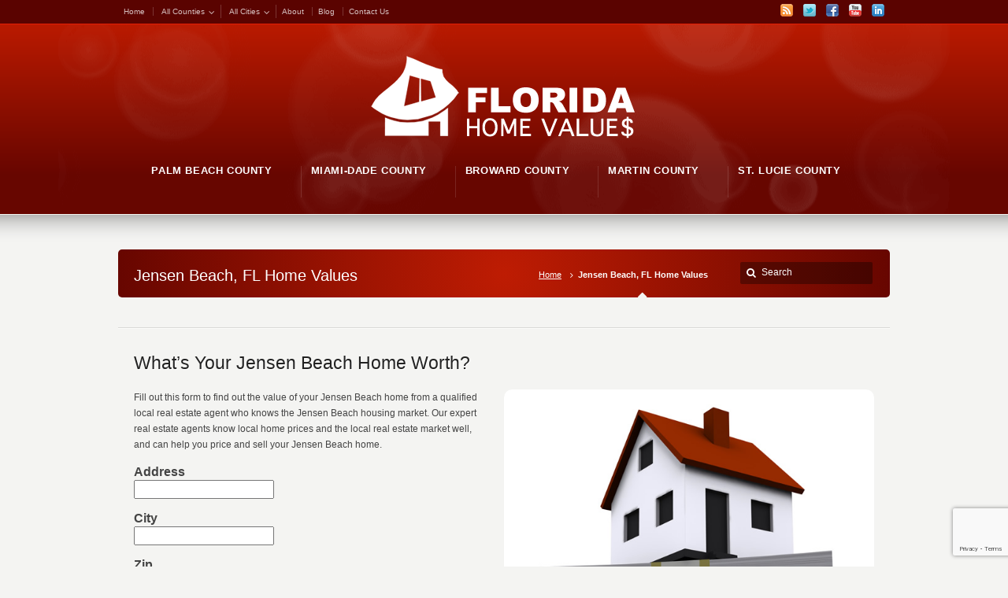

--- FILE ---
content_type: text/html; charset=UTF-8
request_url: https://floridahomevalues.com/jensen-beach/
body_size: 15583
content:
<!DOCTYPE html>
<!--[if IE 7 ]><html class="ie ie7" lang="en"> <![endif]-->
<!--[if IE 8 ]><html class="ie ie8" lang="en"> <![endif]-->
<!--[if IE 9 ]><html class="ie ie9" lang="en"> <![endif]-->
<!--[if !IE]><!--><html dir="ltr" lang="en-US" prefix="og: https://ogp.me/ns#"> <!--<![endif]-->
<head>
<!-- un-comment and delete 2nd meta below to disable zoom (not cool)
<meta name="viewport" content="width=device-width, minimum-scale=1, maximum-scale=1"> -->
<meta name="viewport" content="width=device-width, initial-scale=1" />

<link rel="pingback" href="https://floridahomevalues.com/xmlrpc.php" />
<link rel="alternate" type="application/rss+xml" title="Florida Home Values" href="https://floridahomevalues.com/feed/" />
	<style>img:is([sizes="auto" i], [sizes^="auto," i]) { contain-intrinsic-size: 3000px 1500px }</style>
	
		<!-- All in One SEO Pro 4.8.7.1 - aioseo.com -->
		<title>Jensen Beach, FL Home Values - Florida Home Values</title>
	<meta name="robots" content="max-image-preview:large" />
	<meta name="google-site-verification" content="xlMp54CV0xcr8nrFZgVT__el94qwrZJgPtihOk3_hGo" />
	<meta name="msvalidate.01" content="3D2991E79B67C9C8030C6514474889DA" />
	<meta name="yandex-verification" content="c0d2787236236a26" />
	<link rel="canonical" href="https://floridahomevalues.com/jensen-beach/" />
	<meta name="generator" content="All in One SEO Pro (AIOSEO) 4.8.7.1" />
		<meta property="og:locale" content="en_US" />
		<meta property="og:site_name" content="Florida Home Values" />
		<meta property="og:type" content="article" />
		<meta property="og:title" content="Jensen Beach, FL Home Values - Florida Home Values" />
		<meta property="og:url" content="https://floridahomevalues.com/jensen-beach/" />
		<meta property="og:image" content="https://floridahomevalues.com/wp-content/uploads/2014/07/jensen-beach-home-values.jpg" />
		<meta property="og:image:secure_url" content="https://floridahomevalues.com/wp-content/uploads/2014/07/jensen-beach-home-values.jpg" />
		<meta property="article:published_time" content="2014-07-07T22:32:07+00:00" />
		<meta property="article:modified_time" content="2014-08-06T09:36:19+00:00" />
		<meta property="article:publisher" content="https://www.facebook.com/RealEstatePalmBeach" />
		<meta property="article:author" content="https://www.facebook.com/RealEstatePalmBeach/" />
		<meta name="twitter:card" content="summary_large_image" />
		<meta name="twitter:site" content="@realtypalmbeach" />
		<meta name="twitter:title" content="Jensen Beach, FL Home Values - Florida Home Values" />
		<meta name="twitter:creator" content="@realtypalmbeach" />
		<meta name="twitter:image" content="https://floridahomevalues.com/wp-content/uploads/2014/07/jensen-beach-home-values.jpg" />
		<meta name="twitter:label1" content="Written by" />
		<meta name="twitter:data1" content="admin" />
		<meta name="twitter:label2" content="Est. reading time" />
		<meta name="twitter:data2" content="1 minute" />
		<script type="application/ld+json" class="aioseo-schema">
			{"@context":"https:\/\/schema.org","@graph":[{"@type":"BreadcrumbList","@id":"https:\/\/floridahomevalues.com\/jensen-beach\/#breadcrumblist","itemListElement":[{"@type":"ListItem","@id":"https:\/\/floridahomevalues.com#listItem","position":1,"name":"Home","item":"https:\/\/floridahomevalues.com","nextItem":{"@type":"ListItem","@id":"https:\/\/floridahomevalues.com\/jensen-beach\/#listItem","name":"Jensen Beach, FL Home Values"}},{"@type":"ListItem","@id":"https:\/\/floridahomevalues.com\/jensen-beach\/#listItem","position":2,"name":"Jensen Beach, FL Home Values","previousItem":{"@type":"ListItem","@id":"https:\/\/floridahomevalues.com#listItem","name":"Home"}}]},{"@type":"Organization","@id":"https:\/\/floridahomevalues.com\/#organization","name":"Tricoli Team Real Estate","description":"What Is Your Florida Home Worth? Find Out Today!","url":"https:\/\/floridahomevalues.com\/","telephone":"+15612202288","logo":{"@type":"ImageObject","url":"https:\/\/floridahomevalues.com\/wp-content\/uploads\/2021\/12\/Logo-Tricoli-Team-Real-Estate.jpg","@id":"https:\/\/floridahomevalues.com\/jensen-beach\/#organizationLogo","width":1000,"height":446},"image":{"@id":"https:\/\/floridahomevalues.com\/jensen-beach\/#organizationLogo"},"sameAs":["https:\/\/www.facebook.com\/RealEstatePalmBeach","https:\/\/twitter.com\/realtypalmbeach","https:\/\/www.instagram.com\/tricoli_team_realty\/","https:\/\/www.pinterest.com\/palmbeachrealty\/","https:\/\/www.youtube.com\/channel\/UCrAyZ52hrn-46uOWh_bQ5aw","https:\/\/www.linkedin.com\/in\/palmbeachrealestate\/"]},{"@type":"WebPage","@id":"https:\/\/floridahomevalues.com\/jensen-beach\/#webpage","url":"https:\/\/floridahomevalues.com\/jensen-beach\/","name":"Jensen Beach, FL Home Values - Florida Home Values","inLanguage":"en-US","isPartOf":{"@id":"https:\/\/floridahomevalues.com\/#website"},"breadcrumb":{"@id":"https:\/\/floridahomevalues.com\/jensen-beach\/#breadcrumblist"},"datePublished":"2014-07-07T18:32:07-04:00","dateModified":"2014-08-06T05:36:19-04:00"},{"@type":"WebSite","@id":"https:\/\/floridahomevalues.com\/#website","url":"https:\/\/floridahomevalues.com\/","name":"Florida Home Values","description":"What Is Your Florida Home Worth? Find Out Today!","inLanguage":"en-US","publisher":{"@id":"https:\/\/floridahomevalues.com\/#organization"}}]}
		</script>
		<!-- All in One SEO Pro -->

<link rel='dns-prefetch' href='//www.google.com' />
<link href='https://fonts.gstatic.com' crossorigin rel='preconnect' />
<link rel="alternate" type="application/rss+xml" title="Florida Home Values &raquo; Feed" href="https://floridahomevalues.com/feed/" />
<link rel="alternate" type="application/rss+xml" title="Florida Home Values &raquo; Comments Feed" href="https://floridahomevalues.com/comments/feed/" />
<link rel="alternate" type="application/rss+xml" title="Florida Home Values &raquo; Jensen Beach, FL Home Values Comments Feed" href="https://floridahomevalues.com/jensen-beach/feed/" />
		<!-- This site uses the Google Analytics by MonsterInsights plugin v9.8.0 - Using Analytics tracking - https://www.monsterinsights.com/ -->
							<script data-rocketlazyloadscript='//www.googletagmanager.com/gtag/js?id=G-9PJTTY6THF'   data-cfasync="false" data-wpfc-render="false" type="text/javascript" async></script>
			<script data-cfasync="false" data-wpfc-render="false" type="text/javascript">
				var mi_version = '9.8.0';
				var mi_track_user = true;
				var mi_no_track_reason = '';
								var MonsterInsightsDefaultLocations = {"page_location":"https:\/\/floridahomevalues.com\/jensen-beach\/"};
								if ( typeof MonsterInsightsPrivacyGuardFilter === 'function' ) {
					var MonsterInsightsLocations = (typeof MonsterInsightsExcludeQuery === 'object') ? MonsterInsightsPrivacyGuardFilter( MonsterInsightsExcludeQuery ) : MonsterInsightsPrivacyGuardFilter( MonsterInsightsDefaultLocations );
				} else {
					var MonsterInsightsLocations = (typeof MonsterInsightsExcludeQuery === 'object') ? MonsterInsightsExcludeQuery : MonsterInsightsDefaultLocations;
				}

								var disableStrs = [
										'ga-disable-G-9PJTTY6THF',
									];

				/* Function to detect opted out users */
				function __gtagTrackerIsOptedOut() {
					for (var index = 0; index < disableStrs.length; index++) {
						if (document.cookie.indexOf(disableStrs[index] + '=true') > -1) {
							return true;
						}
					}

					return false;
				}

				/* Disable tracking if the opt-out cookie exists. */
				if (__gtagTrackerIsOptedOut()) {
					for (var index = 0; index < disableStrs.length; index++) {
						window[disableStrs[index]] = true;
					}
				}

				/* Opt-out function */
				function __gtagTrackerOptout() {
					for (var index = 0; index < disableStrs.length; index++) {
						document.cookie = disableStrs[index] + '=true; expires=Thu, 31 Dec 2099 23:59:59 UTC; path=/';
						window[disableStrs[index]] = true;
					}
				}

				if ('undefined' === typeof gaOptout) {
					function gaOptout() {
						__gtagTrackerOptout();
					}
				}
								window.dataLayer = window.dataLayer || [];

				window.MonsterInsightsDualTracker = {
					helpers: {},
					trackers: {},
				};
				if (mi_track_user) {
					function __gtagDataLayer() {
						dataLayer.push(arguments);
					}

					function __gtagTracker(type, name, parameters) {
						if (!parameters) {
							parameters = {};
						}

						if (parameters.send_to) {
							__gtagDataLayer.apply(null, arguments);
							return;
						}

						if (type === 'event') {
														parameters.send_to = monsterinsights_frontend.v4_id;
							var hookName = name;
							if (typeof parameters['event_category'] !== 'undefined') {
								hookName = parameters['event_category'] + ':' + name;
							}

							if (typeof MonsterInsightsDualTracker.trackers[hookName] !== 'undefined') {
								MonsterInsightsDualTracker.trackers[hookName](parameters);
							} else {
								__gtagDataLayer('event', name, parameters);
							}
							
						} else {
							__gtagDataLayer.apply(null, arguments);
						}
					}

					__gtagTracker('js', new Date());
					__gtagTracker('set', {
						'developer_id.dZGIzZG': true,
											});
					if ( MonsterInsightsLocations.page_location ) {
						__gtagTracker('set', MonsterInsightsLocations);
					}
										__gtagTracker('config', 'G-9PJTTY6THF', {"forceSSL":"true","link_attribution":"true"} );
										window.gtag = __gtagTracker;										(function () {
						/* https://developers.google.com/analytics/devguides/collection/analyticsjs/ */
						/* ga and __gaTracker compatibility shim. */
						var noopfn = function () {
							return null;
						};
						var newtracker = function () {
							return new Tracker();
						};
						var Tracker = function () {
							return null;
						};
						var p = Tracker.prototype;
						p.get = noopfn;
						p.set = noopfn;
						p.send = function () {
							var args = Array.prototype.slice.call(arguments);
							args.unshift('send');
							__gaTracker.apply(null, args);
						};
						var __gaTracker = function () {
							var len = arguments.length;
							if (len === 0) {
								return;
							}
							var f = arguments[len - 1];
							if (typeof f !== 'object' || f === null || typeof f.hitCallback !== 'function') {
								if ('send' === arguments[0]) {
									var hitConverted, hitObject = false, action;
									if ('event' === arguments[1]) {
										if ('undefined' !== typeof arguments[3]) {
											hitObject = {
												'eventAction': arguments[3],
												'eventCategory': arguments[2],
												'eventLabel': arguments[4],
												'value': arguments[5] ? arguments[5] : 1,
											}
										}
									}
									if ('pageview' === arguments[1]) {
										if ('undefined' !== typeof arguments[2]) {
											hitObject = {
												'eventAction': 'page_view',
												'page_path': arguments[2],
											}
										}
									}
									if (typeof arguments[2] === 'object') {
										hitObject = arguments[2];
									}
									if (typeof arguments[5] === 'object') {
										Object.assign(hitObject, arguments[5]);
									}
									if ('undefined' !== typeof arguments[1].hitType) {
										hitObject = arguments[1];
										if ('pageview' === hitObject.hitType) {
											hitObject.eventAction = 'page_view';
										}
									}
									if (hitObject) {
										action = 'timing' === arguments[1].hitType ? 'timing_complete' : hitObject.eventAction;
										hitConverted = mapArgs(hitObject);
										__gtagTracker('event', action, hitConverted);
									}
								}
								return;
							}

							function mapArgs(args) {
								var arg, hit = {};
								var gaMap = {
									'eventCategory': 'event_category',
									'eventAction': 'event_action',
									'eventLabel': 'event_label',
									'eventValue': 'event_value',
									'nonInteraction': 'non_interaction',
									'timingCategory': 'event_category',
									'timingVar': 'name',
									'timingValue': 'value',
									'timingLabel': 'event_label',
									'page': 'page_path',
									'location': 'page_location',
									'title': 'page_title',
									'referrer' : 'page_referrer',
								};
								for (arg in args) {
																		if (!(!args.hasOwnProperty(arg) || !gaMap.hasOwnProperty(arg))) {
										hit[gaMap[arg]] = args[arg];
									} else {
										hit[arg] = args[arg];
									}
								}
								return hit;
							}

							try {
								f.hitCallback();
							} catch (ex) {
							}
						};
						__gaTracker.create = newtracker;
						__gaTracker.getByName = newtracker;
						__gaTracker.getAll = function () {
							return [];
						};
						__gaTracker.remove = noopfn;
						__gaTracker.loaded = true;
						window['__gaTracker'] = __gaTracker;
					})();
									} else {
										console.log("");
					(function () {
						function __gtagTracker() {
							return null;
						}

						window['__gtagTracker'] = __gtagTracker;
						window['gtag'] = __gtagTracker;
					})();
									}
			</script>
			
							<!-- / Google Analytics by MonsterInsights -->
		<link rel='stylesheet' id='style-css' href='https://floridahomevalues.com/wp-content/themes/Karma/style.css?ver=6.8.3' type='text/css' media='all' />
<link rel='stylesheet' id='primary-color-css' href='https://floridahomevalues.com/wp-content/themes/Karma/css/karma-cherry.css?ver=6.8.3' type='text/css' media='all' />
<link rel='stylesheet' id='secondary-color-css' href='https://floridahomevalues.com/wp-content/themes/Karma/css/secondary-cherry.css?ver=6.8.3' type='text/css' media='all' />
<link rel='stylesheet' id='fontawesome-css' href='https://floridahomevalues.com/wp-content/themes/Karma/css/_font-awesome.css?ver=6.8.3' type='text/css' media='all' />
<link rel='stylesheet' id='mobile-css' href='https://floridahomevalues.com/wp-content/themes/Karma/css/_mobile.css?ver=6.8.3' type='text/css' media='all' />
<style id='wp-emoji-styles-inline-css' type='text/css'>

	img.wp-smiley, img.emoji {
		display: inline !important;
		border: none !important;
		box-shadow: none !important;
		height: 1em !important;
		width: 1em !important;
		margin: 0 0.07em !important;
		vertical-align: -0.1em !important;
		background: none !important;
		padding: 0 !important;
	}
</style>
<link rel='stylesheet' id='wp-block-library-css' href='https://floridahomevalues.com/wp-includes/css/dist/block-library/style.min.css?ver=6.8.3' type='text/css' media='all' />
<style id='classic-theme-styles-inline-css' type='text/css'>
/*! This file is auto-generated */
.wp-block-button__link{color:#fff;background-color:#32373c;border-radius:9999px;box-shadow:none;text-decoration:none;padding:calc(.667em + 2px) calc(1.333em + 2px);font-size:1.125em}.wp-block-file__button{background:#32373c;color:#fff;text-decoration:none}
</style>
<style id='global-styles-inline-css' type='text/css'>
:root{--wp--preset--aspect-ratio--square: 1;--wp--preset--aspect-ratio--4-3: 4/3;--wp--preset--aspect-ratio--3-4: 3/4;--wp--preset--aspect-ratio--3-2: 3/2;--wp--preset--aspect-ratio--2-3: 2/3;--wp--preset--aspect-ratio--16-9: 16/9;--wp--preset--aspect-ratio--9-16: 9/16;--wp--preset--color--black: #000000;--wp--preset--color--cyan-bluish-gray: #abb8c3;--wp--preset--color--white: #ffffff;--wp--preset--color--pale-pink: #f78da7;--wp--preset--color--vivid-red: #cf2e2e;--wp--preset--color--luminous-vivid-orange: #ff6900;--wp--preset--color--luminous-vivid-amber: #fcb900;--wp--preset--color--light-green-cyan: #7bdcb5;--wp--preset--color--vivid-green-cyan: #00d084;--wp--preset--color--pale-cyan-blue: #8ed1fc;--wp--preset--color--vivid-cyan-blue: #0693e3;--wp--preset--color--vivid-purple: #9b51e0;--wp--preset--gradient--vivid-cyan-blue-to-vivid-purple: linear-gradient(135deg,rgba(6,147,227,1) 0%,rgb(155,81,224) 100%);--wp--preset--gradient--light-green-cyan-to-vivid-green-cyan: linear-gradient(135deg,rgb(122,220,180) 0%,rgb(0,208,130) 100%);--wp--preset--gradient--luminous-vivid-amber-to-luminous-vivid-orange: linear-gradient(135deg,rgba(252,185,0,1) 0%,rgba(255,105,0,1) 100%);--wp--preset--gradient--luminous-vivid-orange-to-vivid-red: linear-gradient(135deg,rgba(255,105,0,1) 0%,rgb(207,46,46) 100%);--wp--preset--gradient--very-light-gray-to-cyan-bluish-gray: linear-gradient(135deg,rgb(238,238,238) 0%,rgb(169,184,195) 100%);--wp--preset--gradient--cool-to-warm-spectrum: linear-gradient(135deg,rgb(74,234,220) 0%,rgb(151,120,209) 20%,rgb(207,42,186) 40%,rgb(238,44,130) 60%,rgb(251,105,98) 80%,rgb(254,248,76) 100%);--wp--preset--gradient--blush-light-purple: linear-gradient(135deg,rgb(255,206,236) 0%,rgb(152,150,240) 100%);--wp--preset--gradient--blush-bordeaux: linear-gradient(135deg,rgb(254,205,165) 0%,rgb(254,45,45) 50%,rgb(107,0,62) 100%);--wp--preset--gradient--luminous-dusk: linear-gradient(135deg,rgb(255,203,112) 0%,rgb(199,81,192) 50%,rgb(65,88,208) 100%);--wp--preset--gradient--pale-ocean: linear-gradient(135deg,rgb(255,245,203) 0%,rgb(182,227,212) 50%,rgb(51,167,181) 100%);--wp--preset--gradient--electric-grass: linear-gradient(135deg,rgb(202,248,128) 0%,rgb(113,206,126) 100%);--wp--preset--gradient--midnight: linear-gradient(135deg,rgb(2,3,129) 0%,rgb(40,116,252) 100%);--wp--preset--font-size--small: 13px;--wp--preset--font-size--medium: 20px;--wp--preset--font-size--large: 36px;--wp--preset--font-size--x-large: 42px;--wp--preset--spacing--20: 0.44rem;--wp--preset--spacing--30: 0.67rem;--wp--preset--spacing--40: 1rem;--wp--preset--spacing--50: 1.5rem;--wp--preset--spacing--60: 2.25rem;--wp--preset--spacing--70: 3.38rem;--wp--preset--spacing--80: 5.06rem;--wp--preset--shadow--natural: 6px 6px 9px rgba(0, 0, 0, 0.2);--wp--preset--shadow--deep: 12px 12px 50px rgba(0, 0, 0, 0.4);--wp--preset--shadow--sharp: 6px 6px 0px rgba(0, 0, 0, 0.2);--wp--preset--shadow--outlined: 6px 6px 0px -3px rgba(255, 255, 255, 1), 6px 6px rgba(0, 0, 0, 1);--wp--preset--shadow--crisp: 6px 6px 0px rgba(0, 0, 0, 1);}:where(.is-layout-flex){gap: 0.5em;}:where(.is-layout-grid){gap: 0.5em;}body .is-layout-flex{display: flex;}.is-layout-flex{flex-wrap: wrap;align-items: center;}.is-layout-flex > :is(*, div){margin: 0;}body .is-layout-grid{display: grid;}.is-layout-grid > :is(*, div){margin: 0;}:where(.wp-block-columns.is-layout-flex){gap: 2em;}:where(.wp-block-columns.is-layout-grid){gap: 2em;}:where(.wp-block-post-template.is-layout-flex){gap: 1.25em;}:where(.wp-block-post-template.is-layout-grid){gap: 1.25em;}.has-black-color{color: var(--wp--preset--color--black) !important;}.has-cyan-bluish-gray-color{color: var(--wp--preset--color--cyan-bluish-gray) !important;}.has-white-color{color: var(--wp--preset--color--white) !important;}.has-pale-pink-color{color: var(--wp--preset--color--pale-pink) !important;}.has-vivid-red-color{color: var(--wp--preset--color--vivid-red) !important;}.has-luminous-vivid-orange-color{color: var(--wp--preset--color--luminous-vivid-orange) !important;}.has-luminous-vivid-amber-color{color: var(--wp--preset--color--luminous-vivid-amber) !important;}.has-light-green-cyan-color{color: var(--wp--preset--color--light-green-cyan) !important;}.has-vivid-green-cyan-color{color: var(--wp--preset--color--vivid-green-cyan) !important;}.has-pale-cyan-blue-color{color: var(--wp--preset--color--pale-cyan-blue) !important;}.has-vivid-cyan-blue-color{color: var(--wp--preset--color--vivid-cyan-blue) !important;}.has-vivid-purple-color{color: var(--wp--preset--color--vivid-purple) !important;}.has-black-background-color{background-color: var(--wp--preset--color--black) !important;}.has-cyan-bluish-gray-background-color{background-color: var(--wp--preset--color--cyan-bluish-gray) !important;}.has-white-background-color{background-color: var(--wp--preset--color--white) !important;}.has-pale-pink-background-color{background-color: var(--wp--preset--color--pale-pink) !important;}.has-vivid-red-background-color{background-color: var(--wp--preset--color--vivid-red) !important;}.has-luminous-vivid-orange-background-color{background-color: var(--wp--preset--color--luminous-vivid-orange) !important;}.has-luminous-vivid-amber-background-color{background-color: var(--wp--preset--color--luminous-vivid-amber) !important;}.has-light-green-cyan-background-color{background-color: var(--wp--preset--color--light-green-cyan) !important;}.has-vivid-green-cyan-background-color{background-color: var(--wp--preset--color--vivid-green-cyan) !important;}.has-pale-cyan-blue-background-color{background-color: var(--wp--preset--color--pale-cyan-blue) !important;}.has-vivid-cyan-blue-background-color{background-color: var(--wp--preset--color--vivid-cyan-blue) !important;}.has-vivid-purple-background-color{background-color: var(--wp--preset--color--vivid-purple) !important;}.has-black-border-color{border-color: var(--wp--preset--color--black) !important;}.has-cyan-bluish-gray-border-color{border-color: var(--wp--preset--color--cyan-bluish-gray) !important;}.has-white-border-color{border-color: var(--wp--preset--color--white) !important;}.has-pale-pink-border-color{border-color: var(--wp--preset--color--pale-pink) !important;}.has-vivid-red-border-color{border-color: var(--wp--preset--color--vivid-red) !important;}.has-luminous-vivid-orange-border-color{border-color: var(--wp--preset--color--luminous-vivid-orange) !important;}.has-luminous-vivid-amber-border-color{border-color: var(--wp--preset--color--luminous-vivid-amber) !important;}.has-light-green-cyan-border-color{border-color: var(--wp--preset--color--light-green-cyan) !important;}.has-vivid-green-cyan-border-color{border-color: var(--wp--preset--color--vivid-green-cyan) !important;}.has-pale-cyan-blue-border-color{border-color: var(--wp--preset--color--pale-cyan-blue) !important;}.has-vivid-cyan-blue-border-color{border-color: var(--wp--preset--color--vivid-cyan-blue) !important;}.has-vivid-purple-border-color{border-color: var(--wp--preset--color--vivid-purple) !important;}.has-vivid-cyan-blue-to-vivid-purple-gradient-background{background: var(--wp--preset--gradient--vivid-cyan-blue-to-vivid-purple) !important;}.has-light-green-cyan-to-vivid-green-cyan-gradient-background{background: var(--wp--preset--gradient--light-green-cyan-to-vivid-green-cyan) !important;}.has-luminous-vivid-amber-to-luminous-vivid-orange-gradient-background{background: var(--wp--preset--gradient--luminous-vivid-amber-to-luminous-vivid-orange) !important;}.has-luminous-vivid-orange-to-vivid-red-gradient-background{background: var(--wp--preset--gradient--luminous-vivid-orange-to-vivid-red) !important;}.has-very-light-gray-to-cyan-bluish-gray-gradient-background{background: var(--wp--preset--gradient--very-light-gray-to-cyan-bluish-gray) !important;}.has-cool-to-warm-spectrum-gradient-background{background: var(--wp--preset--gradient--cool-to-warm-spectrum) !important;}.has-blush-light-purple-gradient-background{background: var(--wp--preset--gradient--blush-light-purple) !important;}.has-blush-bordeaux-gradient-background{background: var(--wp--preset--gradient--blush-bordeaux) !important;}.has-luminous-dusk-gradient-background{background: var(--wp--preset--gradient--luminous-dusk) !important;}.has-pale-ocean-gradient-background{background: var(--wp--preset--gradient--pale-ocean) !important;}.has-electric-grass-gradient-background{background: var(--wp--preset--gradient--electric-grass) !important;}.has-midnight-gradient-background{background: var(--wp--preset--gradient--midnight) !important;}.has-small-font-size{font-size: var(--wp--preset--font-size--small) !important;}.has-medium-font-size{font-size: var(--wp--preset--font-size--medium) !important;}.has-large-font-size{font-size: var(--wp--preset--font-size--large) !important;}.has-x-large-font-size{font-size: var(--wp--preset--font-size--x-large) !important;}
:where(.wp-block-post-template.is-layout-flex){gap: 1.25em;}:where(.wp-block-post-template.is-layout-grid){gap: 1.25em;}
:where(.wp-block-columns.is-layout-flex){gap: 2em;}:where(.wp-block-columns.is-layout-grid){gap: 2em;}
:root :where(.wp-block-pullquote){font-size: 1.5em;line-height: 1.6;}
</style>
<link rel='stylesheet' id='titan-adminbar-styles-css' href='https://floridahomevalues.com/wp-content/plugins/anti-spam/assets/css/admin-bar.css?ver=7.3.0' type='text/css' media='all' />
<link rel='stylesheet' id='contact-form-7-css' href='https://floridahomevalues.com/wp-content/plugins/contact-form-7/includes/css/styles.css?ver=5.6.1' type='text/css' media='all' />
<link rel='stylesheet' id='cf7msm_styles-css' href='https://floridahomevalues.com/wp-content/plugins/contact-form-7-multi-step-module/resources/cf7msm.css?ver=4.4.3' type='text/css' media='all' />
<script type="text/javascript" src="https://floridahomevalues.com/wp-content/plugins/enable-jquery-migrate-helper/js/jquery/jquery-1.12.4-wp.js?ver=1.12.4-wp" id="jquery-core-js"></script>
<script type="text/javascript" src="https://floridahomevalues.com/wp-content/plugins/enable-jquery-migrate-helper/js/jquery-migrate/jquery-migrate-1.4.1-wp.js?ver=1.4.1-wp" id="jquery-migrate-js"></script>
<script type="text/javascript" src="https://floridahomevalues.com/wp-content/plugins/google-analytics-for-wordpress/assets/js/frontend-gtag.min.js?ver=9.8.0" id="monsterinsights-frontend-script-js" async="async" data-wp-strategy="async"></script>
<script data-cfasync="false" data-wpfc-render="false" type="text/javascript" id='monsterinsights-frontend-script-js-extra'>/* <![CDATA[ */
var monsterinsights_frontend = {"js_events_tracking":"true","download_extensions":"doc,pdf,ppt,zip,xls,docx,pptx,xlsx","inbound_paths":"[{\"path\":\"\\\/go\\\/\",\"label\":\"affiliate\"},{\"path\":\"\\\/recommend\\\/\",\"label\":\"affiliate\"}]","home_url":"https:\/\/floridahomevalues.com","hash_tracking":"false","v4_id":"G-9PJTTY6THF"};/* ]]> */
</script>
<link rel="https://api.w.org/" href="https://floridahomevalues.com/wp-json/" /><link rel="alternate" title="JSON" type="application/json" href="https://floridahomevalues.com/wp-json/wp/v2/pages/413" /><link rel='shortlink' href='https://floridahomevalues.com/?p=413' />
<link rel="alternate" title="oEmbed (JSON)" type="application/json+oembed" href="https://floridahomevalues.com/wp-json/oembed/1.0/embed?url=https%3A%2F%2Ffloridahomevalues.com%2Fjensen-beach%2F" />
<link rel="alternate" title="oEmbed (XML)" type="text/xml+oembed" href="https://floridahomevalues.com/wp-json/oembed/1.0/embed?url=https%3A%2F%2Ffloridahomevalues.com%2Fjensen-beach%2F&#038;format=xml" />
<!-- begin Widget Tracker Code -->
<script>
(function(w,i,d,g,e,t){w["WidgetTrackerObject"]=g;(w[g]=w[g]||function()
{(w[g].q=w[g].q||[]).push(arguments);}),(w[g].ds=1*new Date());(e="script"),
(t=d.createElement(e)),(e=d.getElementsByTagName(e)[0]);t.async=1;t.src=i;
e.parentNode.insertBefore(t,e);})
(window,"https://widgetbe.com/agent",document,"widgetTracker");
window.widgetTracker("create", "WT-HJEDDCAK");
window.widgetTracker("send", "pageview");
</script>
<!-- end Widget Tracker Code --><meta name="generator" content="Powered by Slider Revolution 6.5.14 - responsive, Mobile-Friendly Slider Plugin for WordPress with comfortable drag and drop interface." />
<!--styles generated by site options-->
<style type='text/css'>
#menu-main-nav {/* display:none; */}
.pageimage {width:50%;float:right;margin-left:2%;border-radius:10px;}
.phonesidebar {font-size:2.25em;font-weight:bold;}
.flatlist {list-style-type:none;margin-left:0px;}
.flatlist li {margin-right:15px;display:inline-block;}
.flatlist li a {color:#fff !important;}
.flatlist li a:hover {text-decoration:underline;}
#footertitle h1 a {color:#fff !important;font-size:18px;}

.pageflatlist, .citylist {list-style-type:none;margin-left:0px;}
.pageflatlist li, .citylist  li {width:22%;margin-right:2%;display:inline-block;}

.wpcf7-text, .wpcf7-textarea {width:170px;}
/* #wpcf7-f41-p42-o1 .wpcf7-text, #wpcf7-f41-p42-o1 .wpcf7-textarea {width:50%;} */

.wpcf7 form.wpcf7-form p {font-size:16px;font-weight:bold;}

#wpcf7-f41-p42-o1 form p {width:22%;margin-right:2%;float:left;height:40px;display:inline-block;}

.wpcf7-submit {font-size:16px;border-radius:5px;color:#fff;background-color:#B51A03;border:none;}

#header .tt-retina-logo {
width: ;
height: ;
url: "";
}


.header-overlay {
background: url(https://floridahomevalues.com/wp-content/themes/Karma/images/_global/overlay-bokeh.png) 50% 50% no-repeat;
}
body{background-image:url(https://floridahomevalues.com/wp-content/themes/Karma/images/body-backgrounds/classy-fabric.png) !important;background-position:left top !important;background-repeat:repeat !important;}

#tt-slider-full-width {
background-image: url(https://floridahomevalues.com/wp-content/themes/Karma/images/_global/overlay-abstract.png);
background-position: 50% 50%;
background-repeat: no-repeat;
}
</style>
<script>function setREVStartSize(e){
			//window.requestAnimationFrame(function() {
				window.RSIW = window.RSIW===undefined ? window.innerWidth : window.RSIW;
				window.RSIH = window.RSIH===undefined ? window.innerHeight : window.RSIH;
				try {
					var pw = document.getElementById(e.c).parentNode.offsetWidth,
						newh;
					pw = pw===0 || isNaN(pw) ? window.RSIW : pw;
					e.tabw = e.tabw===undefined ? 0 : parseInt(e.tabw);
					e.thumbw = e.thumbw===undefined ? 0 : parseInt(e.thumbw);
					e.tabh = e.tabh===undefined ? 0 : parseInt(e.tabh);
					e.thumbh = e.thumbh===undefined ? 0 : parseInt(e.thumbh);
					e.tabhide = e.tabhide===undefined ? 0 : parseInt(e.tabhide);
					e.thumbhide = e.thumbhide===undefined ? 0 : parseInt(e.thumbhide);
					e.mh = e.mh===undefined || e.mh=="" || e.mh==="auto" ? 0 : parseInt(e.mh,0);
					if(e.layout==="fullscreen" || e.l==="fullscreen")
						newh = Math.max(e.mh,window.RSIH);
					else{
						e.gw = Array.isArray(e.gw) ? e.gw : [e.gw];
						for (var i in e.rl) if (e.gw[i]===undefined || e.gw[i]===0) e.gw[i] = e.gw[i-1];
						e.gh = e.el===undefined || e.el==="" || (Array.isArray(e.el) && e.el.length==0)? e.gh : e.el;
						e.gh = Array.isArray(e.gh) ? e.gh : [e.gh];
						for (var i in e.rl) if (e.gh[i]===undefined || e.gh[i]===0) e.gh[i] = e.gh[i-1];
											
						var nl = new Array(e.rl.length),
							ix = 0,
							sl;
						e.tabw = e.tabhide>=pw ? 0 : e.tabw;
						e.thumbw = e.thumbhide>=pw ? 0 : e.thumbw;
						e.tabh = e.tabhide>=pw ? 0 : e.tabh;
						e.thumbh = e.thumbhide>=pw ? 0 : e.thumbh;
						for (var i in e.rl) nl[i] = e.rl[i]<window.RSIW ? 0 : e.rl[i];
						sl = nl[0];
						for (var i in nl) if (sl>nl[i] && nl[i]>0) { sl = nl[i]; ix=i;}
						var m = pw>(e.gw[ix]+e.tabw+e.thumbw) ? 1 : (pw-(e.tabw+e.thumbw)) / (e.gw[ix]);
						newh =  (e.gh[ix] * m) + (e.tabh + e.thumbh);
					}
					var el = document.getElementById(e.c);
					if (el!==null && el) el.style.height = newh+"px";
					el = document.getElementById(e.c+"_wrapper");
					if (el!==null && el) {
						el.style.height = newh+"px";
						el.style.display = "block";
					}
				} catch(e){
					console.log("Failure at Presize of Slider:" + e)
				}
			//});
		  };</script>
<!--[if IE 9]>
<style media="screen">
#footer,
.header-holder
{
behavior: url(https://floridahomevalues.com/wp-content/themes/Karma/js/PIE/PIE.php);
}
</style>
<![endif]-->
<!--[if lte IE 8]>
<script type='text/javascript' src='https://floridahomevalues.com/wp-content/themes/Karma/js/html5shiv.js'></script>
<style media="screen">
/* uncomment for IE8 rounded corners
#menu-main-nav .drop ul a,
#menu-main-nav .drop,
#menu-main-nav ul.sub-menu,
#menu-main-nav .drop .c,
#menu-main-nav li.parent, */
#footer,
.header-holder,
#horizontal_nav ul li,
#horizontal_nav ul a,
#tt-gallery-nav li,
#tt-gallery-nav a,
ul.tabset li,
ul.tabset a,
.karma-pages a,
.karma-pages span,
.wp-pagenavi a,
.wp-pagenavi span,
.post_date,
.post_comments,
.ka_button,
.flex-control-paging li a,
.colored_box,
.tools,
.karma_notify
.opener,
.callout_button,
.testimonials {
behavior: url(https://floridahomevalues.com/wp-content/themes/Karma/js/PIE/PIE.php);
}
</style>
<![endif]-->
<!--[if IE]>
<link rel="stylesheet" href="https://floridahomevalues.com/wp-content/themes/Karma/css/_internet_explorer.css" media="screen"/>
<![endif]-->
<script src='https://www.google.com/recaptcha/api.js'></script>

</head>
<body class="wp-singular page-template-default page page-id-413 wp-theme-Karma">

<div id="tt-wide-layout" class="content-style-default">
<div id="wrapper">
<header role="banner" id="header" >
<div class="top-block">
<div class="top-holder">
<div class="toolbar-left">
<ul><li id="menu-item-38" class="menu-item menu-item-type-post_type menu-item-object-page menu-item-home menu-item-38"><a href="https://floridahomevalues.com/" title="Florida Home Values">Home</a></li>
<li id="menu-item-2403" class="menu-item menu-item-type-post_type menu-item-object-page menu-item-has-children menu-item-2403"><a href="https://floridahomevalues.com/counties/" title="Florida Home Values by County">All Counties</a>
<ul class="sub-menu">
	<li id="menu-item-36" class="menu-item menu-item-type-post_type menu-item-object-page menu-item-36"><a href="https://floridahomevalues.com/top-counties/">Top Counties</a></li>
</ul>
</li>
<li id="menu-item-2402" class="menu-item menu-item-type-post_type menu-item-object-page menu-item-has-children menu-item-2402"><a href="https://floridahomevalues.com/cities/" title="Florida Home Values by City">All Cities</a>
<ul class="sub-menu">
	<li id="menu-item-35" class="menu-item menu-item-type-post_type menu-item-object-page menu-item-35"><a href="https://floridahomevalues.com/top-cities/">Top Cities</a></li>
</ul>
</li>
<li id="menu-item-34" class="menu-item menu-item-type-post_type menu-item-object-page menu-item-34"><a href="https://floridahomevalues.com/about/">About</a></li>
<li id="menu-item-37" class="menu-item menu-item-type-post_type menu-item-object-page menu-item-37"><a href="https://floridahomevalues.com/blog/">Blog</a></li>
<li id="menu-item-33" class="menu-item menu-item-type-post_type menu-item-object-page menu-item-33"><a href="https://floridahomevalues.com/contact-us/">Contact Us</a></li>
</ul></div><!-- END toolbar-left -->
<div class="toolbar-right">
<ul class="social_icons tt_no_social_title tt_image_social_icons">
<li><a href="https://www.tricoliteam.com/blog/" class="rss" title="RSS Feed">RSS</a></li>
<li><a href="http://twitter.com/realtypalmbeach" class="twitter" title="Twitter">Twitter</a></li>
<li><a href="https://www.facebook.com/TricoliTeam" class="facebook" title="Facebook">Facebook</a></li>
<li><a href="https://www.youtube.com/channel/UCrAyZ52hrn-46uOWh_bQ5aw" class="youtube" title="YouTube">YouTube</a></li>
<li><a href="https://www.linkedin.com/company/tricoliteamrealestate/" class="linkedin" title="LinkedIn">LinkedIn</a></li>
</ul>
</div><!-- END toolbar-right -->
</div><!-- END top-holder -->
</div><!-- END top-block -->
<div class="header-holder tt-logo-center">
<div class="header-overlay">
<div class="header-area">
<a href="https://floridahomevalues.com" class="logo"><img src="https://floridahomevalues.com/wp-content/uploads/2014/07/florida-home-values1.png" alt="Florida Home Values" /></a>
<nav role="navigation">
<ul id="menu-main-nav">
<li id="item-1258" class="menu-item menu-item-type-post_type menu-item-object-page"><a title="Palm Beach County Home Values | House Values | Real Estate Prices" href="https://floridahomevalues.com/palm-beach-county/"><span><strong>Palm Beach County</strong></span></a></li>
<li id="item-1261" class="menu-item menu-item-type-post_type menu-item-object-page"><a href="https://floridahomevalues.com/miami-dade-county/"><span><strong>Miami-Dade County</strong></span></a></li>
<li id="item-1262" class="menu-item menu-item-type-post_type menu-item-object-page"><a href="https://floridahomevalues.com/broward-county/"><span><strong>Broward County</strong></span></a></li>
<li id="item-1263" class="menu-item menu-item-type-post_type menu-item-object-page"><a href="https://floridahomevalues.com/martin-county/"><span><strong>Martin County</strong></span></a></li>
<li id="item-1264" class="menu-item menu-item-type-post_type menu-item-object-page"><a href="https://floridahomevalues.com/saint-lucie-county/"><span><strong>St. Lucie County</strong></span></a></li>
</ul>
</nav>
</div><!-- END header-area -->
</div><!-- END header-overlay -->
</div><!-- END header-holder -->
</header><!-- END header -->
<div id="main" class="tt-slider-null">
<div class="main-area">
<div class="tools">
<span class="tools-top"></span>
<div class="frame">
<h1>Jensen Beach, FL Home Values</h1><form role="search" method="get" action="https://floridahomevalues.com/" class="search-form">
<fieldset>
<label for="s">Search this website</label>
<span class="text">
<input type="text" name="s" class="s" id="s" value="Search" onfocus="this.value=(this.value=='Search') ? '' : this.value;" onblur="this.value=(this.value=='') ? 'Search' : this.value;" />
<input type="submit" value="search" class="searchsubmit" />
</span>
</fieldset>
</form><p class="breadcrumb"><a href="https://floridahomevalues.com">Home</a><span class='current_crumb'>Jensen Beach, FL Home Values </span></p></div><!-- END frame -->
<span class="tools-bottom"></span>
</div><!-- END tools -->
<div id="horizontal_nav">
</div><!-- END horizontal_nav -->
<main role="main" id="content" class="content_full_width">
<h2>What&#8217;s Your Jensen Beach Home Worth?</h2>
<p><img class='pageimage' src='https://floridahomevalues.com/wp-content/uploads/2014/07/jensen-beach-home-values.jpg' title='Fill out this form to find your Jensen Beach Home Value' alt='Jensen Beach Housing Market | House Prices | Home Values | Jensen Beach Real Estate Prices' />Fill out this form to find out the value of your Jensen Beach home from a qualified local real estate agent who knows the Jensen Beach housing market. Our expert real estate agents know local home prices and the local real estate market well, and can help you price and sell your Jensen Beach home.</p>
<div role="form" class="wpcf7" id="wpcf7-f65-p413-o2" lang="en-US" dir="ltr">
<div class="screen-reader-response">
<p role="status" aria-live="polite" aria-atomic="true">
<ul></ul>
</div>
<form action="/jensen-beach/#wpcf7-f65-p413-o2" method="post" class="wpcf7-form init" novalidate="novalidate" data-status="init">
<div style="display: none;">
<input type="hidden" name="_wpcf7" value="65" /><br />
<input type="hidden" name="_wpcf7_version" value="5.6.1" /><br />
<input type="hidden" name="_wpcf7_locale" value="en_US" /><br />
<input type="hidden" name="_wpcf7_unit_tag" value="wpcf7-f65-p413-o2" /><br />
<input type="hidden" name="_wpcf7_container_post" value="413" /><br />
<input type="hidden" name="_wpcf7_posted_data_hash" value="" /><br />
<input type="hidden" name="_wpcf7_recaptcha_response" value="" />
</div>
<p><input type="hidden" name="step" value="1-3" class="wpcf7-form-control wpcf7-hidden" /></p>
<p>Address<br />
<span class="wpcf7-form-control-wrap" data-name="your-address"><input type="text" name="your-address" value="" size="40" class="wpcf7-form-control wpcf7-text wpcf7-validates-as-required" aria-required="true" aria-invalid="false" /></span></p>
<p>City<br />
<span class="wpcf7-form-control-wrap" data-name="your-city"><input type="text" name="your-city" value="" size="40" class="wpcf7-form-control wpcf7-text wpcf7-validates-as-required" aria-required="true" aria-invalid="false" /></span></p>
<p>Zip<br />
<span class="wpcf7-form-control-wrap" data-name="your-zip"><input type="text" name="your-zip" value="" size="40" class="wpcf7-form-control wpcf7-text wpcf7-validates-as-required" aria-required="true" aria-invalid="false" /></span></p>
<p><input type="submit" value="Next" class="wpcf7-form-control has-spinner wpcf7-submit" /></p>
<p><input type="hidden" name="cf7msm-step" value="1-3" class="wpcf7-form-control cf7msm-multistep wpcf7-multistep" /><input type="hidden" name="cf7msm-no-ss" value="" /></p>
<p style="display: none !important;" class="akismet-fields-container" data-prefix="_wpcf7_ak_"><label>&#916;<textarea name="_wpcf7_ak_hp_textarea" cols="45" rows="8" maxlength="100"></textarea></label><input type="hidden" id="ak_js_2" name="_wpcf7_ak_js" value="236"/><script>document.getElementById( "ak_js_2" ).setAttribute( "value", ( new Date() ).getTime() );</script></p>
<div class="wpcf7-response-output" aria-hidden="true"></div>
</form>
</div>
<h2>About Jensen Beach</h2>
<p>Jensen Beach is a city in Florida with a population of approximately 19161. According to recent studies, <a href='http://en.wikipedia.org/wiki/Jensen_Beach,_Florida' rel='nofollow'>Jensen Beach</a> has an average home value of $286500. It ranks <strong>#120 in the state for home valuations</strong> and #137 in the state for income.</p>
<p>Fill out the form on the right for up-to-date information on Jensen Beach home values and housing market information using the latest data from MLS records, actual home sales in Jensen Beach and information about your own neighborhood, schools, and the condition of your home.</p>
<h2>Home Prices In Jensen Beach</h2>
<p>Find real estate prices in Jensen Beach by filling out the form on this page. House prices are determined by experts who know the local real estate market well and specialize in providing accurate real estate values for Jensen Beach home sellers. Click here to find more <a href='https://floridahomevalues.com/martin-county' title=''>home values in other Jensen Beach County cities.</a></p>
<h3><a href='https://floridahomevalues.com/jennings/' title='Jennings House Valuation'><< Jennings House Values</a> | <a href='https://floridahomevalues.com/jupiter/' title='Jupiter House Valuation'>Jupiter House Values >></a></h3>

</main><!-- END main #content -->
</div><!-- END main-area -->
<div id="footer-top">&nbsp;</div><!-- END footer-top -->
</div><!-- END main -->
<footer role="contentinfo" id="footer">
<div class="footer-overlay">
<div class="footer-content">
<div class="one_third tt-column"><h3>Top Counties</h3>			<div class="textwidget"><ul class="flatlist">
<li><a href='https://floridahomevalues.com/monroe-county/' title='Monroe County, FL Home Values'>Monroe County</a></li>
<li><a href='https://floridahomevalues.com/collier-county/' title='Collier County, FL Home Values'>Collier County</a></li>
<li><a href='https://floridahomevalues.com/saint-johns-county/' title='Saint Johns County, FL Home Values'>Saint Johns County</a></li>
<li><a href='https://floridahomevalues.com/martin-county/' title='Martin County, FL Home Values'>Martin County</a></li>
<li><a href='https://floridahomevalues.com/palm-beach-county/' title='Palm Beach County, FL Home Values'>Palm Beach County</a></li>
<li><a href='https://floridahomevalues.com/broward-county/' title='Broward County, FL Home Values'>Broward County</a></li>
<li><a href='https://floridahomevalues.com/nassau-county/' title='Nassau County, FL Home Values'>Nassau County</a></li>
<li><a href='https://floridahomevalues.com/miami-dade-county/' title='Miami-Dade County, FL Home Values'>Miami-Dade County</a></li>
<li><a href='https://floridahomevalues.com/sarasota-county/' title='Sarasota County, FL Home Values'>Sarasota County</a></li>
<li><a href='https://floridahomevalues.com/seminole-county/' title='Seminole County, FL Home Values'>Seminole County</a></li>
</ul>
</div>
		</div><div class="one_third tt-column"><h3>Top Cities</h3>			<div class="textwidget"><ul class="flatlist">
<li><a href='https://floridahomevalues.com/key-biscayne/' title='Key Biscayne, FL Home Values'>Key Biscayne</a></li>
<li><a href='https://floridahomevalues.com/sanibel/' title='Sanibel, FL Home Values'>Sanibel</a></li>
<li><a href='https://floridahomevalues.com/palm-beach/' title='Palm Beach, FL Home Values'>Palm Beach</a></li>
<li><a href='https://floridahomevalues.com/longboat-key/' title='Longboat Key, FL Home Values'>Longboat Key</a></li>
<li><a href='https://floridahomevalues.com/miami-beach/' title='Miami Beach, FL Home Values'>Miami Beach</a></li>
<li><a href='https://floridahomevalues.com/windermere/' title='Windermere, FL Home Values'>Windermere</a></li>
<li><a href='https://floridahomevalues.com/marco-island/' title='Marco Island, FL Home Values'>Marco Island</a></li>
<li><a href='https://floridahomevalues.com/belleair-beach/' title='Belleair Beach, FL Home Values'>Belleair Beach</a></li>
<li><a href='https://floridahomevalues.com/ponte-vedra-beach/' title='Ponte Vedra Beach, FL Home Values'>Ponte Vedra Beach</a></li>
<li><a href='https://floridahomevalues.com/placida/' title='Placida, FL Home Values'>Placida</a></li>
</ul>
</div>
		</div><div class="one_third_last tt-column"><h3>Featured Cities</h3>			<div class="textwidget"><ul class="flatlist">
<li><a href='https://floridahomevalues.com/boca-raton/' title='Boca Raton, FL Home Values'>Boca Raton</a></li>
<li><a href='https://floridahomevalues.com/boynton-beach/' title='Boynton Beach, FL Home Values'>Boynton Beach</a></li>
<li><a href='https://floridahomevalues.com/delray-beach/' title='Delray Beach, FL Home Values'>Delray Beach</a></li>
<li><a href='https://floridahomevalues.com/jupiter/' title='Jupiter, FL Home Values'>Jupiter</a></li>
<li><a href='https://floridahomevalues.com/west-palm-beach/' title='West Palm Beach, FL Home Values'>West Palm Beach</a></li>
<li><a href='https://floridahomevalues.com/lake-worth/' title='Lake Worth, FL Home Values'>Lake Worth</a></li>
<li><a href='https://floridahomevalues.com/palm-beach/' title='Palm Beach, FL Home Values'>Palm Beach</a></li>
<li><a href='https://floridahomevalues.com/palm-beach-gardens/' title='Palm Beach Gardens, FL Home Values'>Palm Beach Gardens</a></li>
<li><a href='https://floridahomevalues.com/royal-palm-beach/' title='Royal Palm Beach, FL Home Values'>Royal Palm Beach</a></li>
<li><a href='https://floridahomevalues.com/wellington/' title='Wellington, FL Home Values'>Wellington</a></li>
</ul>
</div>
		</div></div><!-- END footer-content -->
</div><!-- END footer-overlay -->
<div id="footer_bottom">
<div class="info">
<div id="foot_left">&nbsp;			<div class="textwidget"><h1 id="footertitle"><a href="https://floridahomevalues.com/" title="Click here to search Florida home values for all counties and cities">&copy; 2022 FloridaHomeValues.com</a></h1>
<p>Questions? Call us today at <a class="phonefooter" href="tel:561-220-2284">561-220-2284</a>.</p>
</div>
		</div><!-- END foot_left -->
<div id="foot_right">
<div class="top-footer"><a href="#" class="link-top">top</a></div><ul>
<li id="menu-item-2404" class="menu-item menu-item-type-post_type menu-item-object-page menu-item-2404"><a href="https://floridahomevalues.com/cities/" title="Florida Housing Prices by City">Cities</a></li>
<li id="menu-item-2405" class="menu-item menu-item-type-post_type menu-item-object-page menu-item-2405"><a href="https://floridahomevalues.com/counties/" title="Florida Housing Prices by County">Counties</a></li>
<li id="menu-item-2406" class="menu-item menu-item-type-post_type menu-item-object-page menu-item-2406"><a href="https://floridahomevalues.com/about/" title="About FloridaHomeValues.com">About</a></li>
<li id="menu-item-2407" class="menu-item menu-item-type-post_type menu-item-object-page menu-item-2407"><a href="https://floridahomevalues.com/blog/" title="FloridaHomeValues.com Blog">Blog</a></li>
<li id="menu-item-2408" class="menu-item menu-item-type-post_type menu-item-object-page menu-item-2408"><a href="https://floridahomevalues.com/contact-us/" title="Contact FloridaHomeValues.com">Contact Us</a></li>
</ul>
</div><!-- END foot_right -->
</div><!-- END info -->
</div><!-- END footer_bottom -->
</footer><!-- END footer -->
</div><!-- END wrapper -->
</div><!-- END tt-layout -->

		<script>
			window.RS_MODULES = window.RS_MODULES || {};
			window.RS_MODULES.modules = window.RS_MODULES.modules || {};
			window.RS_MODULES.waiting = window.RS_MODULES.waiting || [];
			window.RS_MODULES.defered = true;
			window.RS_MODULES.moduleWaiting = window.RS_MODULES.moduleWaiting || {};
			window.RS_MODULES.type = 'compiled';
		</script>
		<script type="speculationrules">
{"prefetch":[{"source":"document","where":{"and":[{"href_matches":"\/*"},{"not":{"href_matches":["\/wp-*.php","\/wp-admin\/*","\/wp-content\/uploads\/*","\/wp-content\/*","\/wp-content\/plugins\/*","\/wp-content\/themes\/Karma\/*","\/*\\?(.+)"]}},{"not":{"selector_matches":"a[rel~=\"nofollow\"]"}},{"not":{"selector_matches":".no-prefetch, .no-prefetch a"}}]},"eagerness":"conservative"}]}
</script>
<script data-rocketlazyloadscript='[data-uri]' ></script>
<link rel='stylesheet' id='rs-plugin-settings-css' href='https://floridahomevalues.com/wp-content/plugins/revslider/public/assets/css/rs6.css?ver=6.5.14' type='text/css' media='all' />
<style id='rs-plugin-settings-inline-css' type='text/css'>
#rs-demo-id {}
</style>
<script type="text/javascript" id="truethemes-custom-js-extra">
/* <![CDATA[ */
var php_data = {"mobile_menu_text":"Main Menu","mobile_sub_menu_text":"More in this section...","karma_jquery_slideshowSpeed":"8000","karma_jquery_pause_hover":"true","karma_jquery_randomize":"true","karma_jquery_directionNav":"true","karma_jquery_animation_effect":"slide","karma_jquery_animationSpeed":"600","testimonial_slideshowSpeed":"8000","testimonial_pause_hover":"false","testimonial_randomize":"false","testimonial_directionNav":"true","testimonial_animation_effect":"fade","testimonial_animationSpeed":"600"};
/* ]]> */
</script>
<script type="text/javascript" src="https://floridahomevalues.com/wp-content/themes/Karma/js/custom-main.js?ver=4.0" id="truethemes-custom-js"></script>
<script type="text/javascript" src="https://floridahomevalues.com/wp-content/themes/Karma/js/superfish.js?ver=4.0" id="superfish-js"></script>
<script type="text/javascript" src="https://floridahomevalues.com/wp-content/themes/Karma/js/jquery.flexslider.js?ver=4.0" id="flexslider-js"></script>
<script type="text/javascript" src="https://floridahomevalues.com/wp-content/themes/Karma/js/jquery.fitvids.js?ver=4.0" id="fitvids-js"></script>
<script type="text/javascript" src="https://floridahomevalues.com/wp-content/themes/Karma/js/jquery.isotope.js?ver=4.0" id="isotope-js"></script>
<script type="text/javascript" src="https://floridahomevalues.com/wp-content/plugins/enable-jquery-migrate-helper/js/jquery-ui/core.min.js?ver=1.11.4-wp" id="jquery-ui-core-js"></script>
<script type="text/javascript" src="https://floridahomevalues.com/wp-content/plugins/enable-jquery-migrate-helper/js/jquery-ui/widget.min.js?ver=1.11.4-wp" id="jquery-ui-widget-js"></script>
<script type="text/javascript" src="https://floridahomevalues.com/wp-content/plugins/enable-jquery-migrate-helper/js/jquery-ui/tabs.min.js?ver=1.11.4-wp" id="jquery-ui-tabs-js"></script>
<script type="text/javascript" src="https://floridahomevalues.com/wp-content/plugins/enable-jquery-migrate-helper/js/jquery-ui/accordion.min.js?ver=1.11.4-wp" id="jquery-ui-accordion-js"></script>
<script type="text/javascript" src="https://floridahomevalues.com/wp-content/themes/Karma/js/jquery.prettyPhoto.js?ver=4.0" id="pretty-photo-js"></script>
<script type="text/javascript" src="https://floridahomevalues.com/wp-includes/js/comment-reply.js?ver=1.0" id="comment-reply-js"></script>
<script type="text/javascript" src="https://floridahomevalues.com/wp-content/plugins/anti-spam/assets/js/anti-spam.js?ver=7.3.0" id="anti-spam-script-js"></script>
<script type="text/javascript" src="https://floridahomevalues.com/wp-includes/js/dist/hooks.min.js?ver=4d63a3d491d11ffd8ac6" id="wp-hooks-js"></script>
<script type="text/javascript" src="https://floridahomevalues.com/wp-includes/js/dist/i18n.min.js?ver=5e580eb46a90c2b997e6" id="wp-i18n-js"></script>
<script type="text/javascript" id="wp-i18n-js-after">
/* <![CDATA[ */
wp.i18n.setLocaleData( { 'text direction\u0004ltr': [ 'ltr' ] } );
/* ]]> */
</script>
<script type="text/javascript" id="contact-form-7-js-extra">
/* <![CDATA[ */
var wpcf7 = {"api":{"root":"https:\/\/floridahomevalues.com\/wp-json\/","namespace":"contact-form-7\/v1"}};
/* ]]> */
</script>
<script type="text/javascript" src="https://floridahomevalues.com/wp-content/plugins/contact-form-7/includes/js/index.js?ver=5.6.1" id="contact-form-7-js"></script>
<script type="text/javascript" id="cf7msm-js-extra">
/* <![CDATA[ */
var cf7msm_posted_data = [];
var cf7msm_redirect_urls = {"65":"https:\/\/floridahomevalues.com\/info\/"};
var cf7msm_redirect_urls = {"65":"https:\/\/floridahomevalues.com\/info\/"};
/* ]]> */
</script>
<script type="text/javascript" src="https://floridahomevalues.com/wp-content/plugins/contact-form-7-multi-step-module/resources/cf7msm.min.js?ver=4.4.3" id="cf7msm-js"></script>
<script type="text/javascript" src="https://floridahomevalues.com/wp-content/plugins/revslider/public/assets/js/rbtools.min.js?ver=6.5.14" defer async id="tp-tools-js"></script>
<script type="text/javascript" src="https://floridahomevalues.com/wp-content/plugins/revslider/public/assets/js/rs6.min.js?ver=6.5.14" defer async id="revmin-js"></script>
<script type="text/javascript" id="rocket-browser-checker-js-after">
/* <![CDATA[ */
"use strict";var _createClass=function(){function defineProperties(target,props){for(var i=0;i<props.length;i++){var descriptor=props[i];descriptor.enumerable=descriptor.enumerable||!1,descriptor.configurable=!0,"value"in descriptor&&(descriptor.writable=!0),Object.defineProperty(target,descriptor.key,descriptor)}}return function(Constructor,protoProps,staticProps){return protoProps&&defineProperties(Constructor.prototype,protoProps),staticProps&&defineProperties(Constructor,staticProps),Constructor}}();function _classCallCheck(instance,Constructor){if(!(instance instanceof Constructor))throw new TypeError("Cannot call a class as a function")}var RocketBrowserCompatibilityChecker=function(){function RocketBrowserCompatibilityChecker(options){_classCallCheck(this,RocketBrowserCompatibilityChecker),this.passiveSupported=!1,this._checkPassiveOption(this),this.options=!!this.passiveSupported&&options}return _createClass(RocketBrowserCompatibilityChecker,[{key:"_checkPassiveOption",value:function(self){try{var options={get passive(){return!(self.passiveSupported=!0)}};window.addEventListener("test",null,options),window.removeEventListener("test",null,options)}catch(err){self.passiveSupported=!1}}},{key:"initRequestIdleCallback",value:function(){!1 in window&&(window.requestIdleCallback=function(cb){var start=Date.now();return setTimeout(function(){cb({didTimeout:!1,timeRemaining:function(){return Math.max(0,50-(Date.now()-start))}})},1)}),!1 in window&&(window.cancelIdleCallback=function(id){return clearTimeout(id)})}},{key:"isDataSaverModeOn",value:function(){return"connection"in navigator&&!0===navigator.connection.saveData}},{key:"supportsLinkPrefetch",value:function(){var elem=document.createElement("link");return elem.relList&&elem.relList.supports&&elem.relList.supports("prefetch")&&window.IntersectionObserver&&"isIntersecting"in IntersectionObserverEntry.prototype}},{key:"isSlowConnection",value:function(){return"connection"in navigator&&"effectiveType"in navigator.connection&&("2g"===navigator.connection.effectiveType||"slow-2g"===navigator.connection.effectiveType)}}]),RocketBrowserCompatibilityChecker}();
/* ]]> */
</script>
<script type="text/javascript" id="rocket-delay-js-js-after">
/* <![CDATA[ */
(function() {
"use strict";var e=function(){function n(e,t){for(var r=0;r<t.length;r++){var n=t[r];n.enumerable=n.enumerable||!1,n.configurable=!0,"value"in n&&(n.writable=!0),Object.defineProperty(e,n.key,n)}}return function(e,t,r){return t&&n(e.prototype,t),r&&n(e,r),e}}();function n(e,t){if(!(e instanceof t))throw new TypeError("Cannot call a class as a function")}var t=function(){function r(e,t){n(this,r),this.attrName="data-rocketlazyloadscript",this.browser=t,this.options=this.browser.options,this.triggerEvents=e,this.userEventListener=this.triggerListener.bind(this)}return e(r,[{key:"init",value:function(){this._addEventListener(this)}},{key:"reset",value:function(){this._removeEventListener(this)}},{key:"_addEventListener",value:function(t){this.triggerEvents.forEach(function(e){return window.addEventListener(e,t.userEventListener,t.options)})}},{key:"_removeEventListener",value:function(t){this.triggerEvents.forEach(function(e){return window.removeEventListener(e,t.userEventListener,t.options)})}},{key:"_loadScriptSrc",value:function(){var r=this,e=document.querySelectorAll("script["+this.attrName+"]");0!==e.length&&Array.prototype.slice.call(e).forEach(function(e){var t=e.getAttribute(r.attrName);e.setAttribute("src",t),e.removeAttribute(r.attrName)}),this.reset()}},{key:"triggerListener",value:function(){this._loadScriptSrc(),this._removeEventListener(this)}}],[{key:"run",value:function(){RocketBrowserCompatibilityChecker&&new r(["keydown","mouseover","touchmove","touchstart"],new RocketBrowserCompatibilityChecker({passive:!0})).init()}}]),r}();t.run();
}());
/* ]]> */
</script>
<script type="text/javascript" src="https://www.google.com/recaptcha/api.js?render=6LdLk5EUAAAAAL6ZNtjysTobtRFhlEbVP6fuYQfp&amp;ver=3.0" id="google-recaptcha-js"></script>
<script type="text/javascript" id="wpcf7-recaptcha-js-extra">
/* <![CDATA[ */
var wpcf7_recaptcha = {"sitekey":"6LdLk5EUAAAAAL6ZNtjysTobtRFhlEbVP6fuYQfp","actions":{"homepage":"homepage","contactform":"contactform"}};
/* ]]> */
</script>
<script type="text/javascript" src="https://floridahomevalues.com/wp-content/plugins/contact-form-7/modules/recaptcha/index.js?ver=5.6.1" id="wpcf7-recaptcha-js"></script>
<script defer type="text/javascript" src="https://floridahomevalues.com/wp-content/plugins/akismet/_inc/akismet-frontend.js?ver=1758871232" id="akismet-frontend-js"></script>
<!--[if !IE]><!--><script>
if (/*@cc_on!@*/false) {
document.documentElement.className+=' ie10';
}
</script><!--<![endif]-->
</body>
</html>

--- FILE ---
content_type: text/html; charset=utf-8
request_url: https://www.google.com/recaptcha/api2/anchor?ar=1&k=6LdLk5EUAAAAAL6ZNtjysTobtRFhlEbVP6fuYQfp&co=aHR0cHM6Ly9mbG9yaWRhaG9tZXZhbHVlcy5jb206NDQz&hl=en&v=7gg7H51Q-naNfhmCP3_R47ho&size=invisible&anchor-ms=20000&execute-ms=30000&cb=ckg3yjsku60w
body_size: 48118
content:
<!DOCTYPE HTML><html dir="ltr" lang="en"><head><meta http-equiv="Content-Type" content="text/html; charset=UTF-8">
<meta http-equiv="X-UA-Compatible" content="IE=edge">
<title>reCAPTCHA</title>
<style type="text/css">
/* cyrillic-ext */
@font-face {
  font-family: 'Roboto';
  font-style: normal;
  font-weight: 400;
  font-stretch: 100%;
  src: url(//fonts.gstatic.com/s/roboto/v48/KFO7CnqEu92Fr1ME7kSn66aGLdTylUAMa3GUBHMdazTgWw.woff2) format('woff2');
  unicode-range: U+0460-052F, U+1C80-1C8A, U+20B4, U+2DE0-2DFF, U+A640-A69F, U+FE2E-FE2F;
}
/* cyrillic */
@font-face {
  font-family: 'Roboto';
  font-style: normal;
  font-weight: 400;
  font-stretch: 100%;
  src: url(//fonts.gstatic.com/s/roboto/v48/KFO7CnqEu92Fr1ME7kSn66aGLdTylUAMa3iUBHMdazTgWw.woff2) format('woff2');
  unicode-range: U+0301, U+0400-045F, U+0490-0491, U+04B0-04B1, U+2116;
}
/* greek-ext */
@font-face {
  font-family: 'Roboto';
  font-style: normal;
  font-weight: 400;
  font-stretch: 100%;
  src: url(//fonts.gstatic.com/s/roboto/v48/KFO7CnqEu92Fr1ME7kSn66aGLdTylUAMa3CUBHMdazTgWw.woff2) format('woff2');
  unicode-range: U+1F00-1FFF;
}
/* greek */
@font-face {
  font-family: 'Roboto';
  font-style: normal;
  font-weight: 400;
  font-stretch: 100%;
  src: url(//fonts.gstatic.com/s/roboto/v48/KFO7CnqEu92Fr1ME7kSn66aGLdTylUAMa3-UBHMdazTgWw.woff2) format('woff2');
  unicode-range: U+0370-0377, U+037A-037F, U+0384-038A, U+038C, U+038E-03A1, U+03A3-03FF;
}
/* math */
@font-face {
  font-family: 'Roboto';
  font-style: normal;
  font-weight: 400;
  font-stretch: 100%;
  src: url(//fonts.gstatic.com/s/roboto/v48/KFO7CnqEu92Fr1ME7kSn66aGLdTylUAMawCUBHMdazTgWw.woff2) format('woff2');
  unicode-range: U+0302-0303, U+0305, U+0307-0308, U+0310, U+0312, U+0315, U+031A, U+0326-0327, U+032C, U+032F-0330, U+0332-0333, U+0338, U+033A, U+0346, U+034D, U+0391-03A1, U+03A3-03A9, U+03B1-03C9, U+03D1, U+03D5-03D6, U+03F0-03F1, U+03F4-03F5, U+2016-2017, U+2034-2038, U+203C, U+2040, U+2043, U+2047, U+2050, U+2057, U+205F, U+2070-2071, U+2074-208E, U+2090-209C, U+20D0-20DC, U+20E1, U+20E5-20EF, U+2100-2112, U+2114-2115, U+2117-2121, U+2123-214F, U+2190, U+2192, U+2194-21AE, U+21B0-21E5, U+21F1-21F2, U+21F4-2211, U+2213-2214, U+2216-22FF, U+2308-230B, U+2310, U+2319, U+231C-2321, U+2336-237A, U+237C, U+2395, U+239B-23B7, U+23D0, U+23DC-23E1, U+2474-2475, U+25AF, U+25B3, U+25B7, U+25BD, U+25C1, U+25CA, U+25CC, U+25FB, U+266D-266F, U+27C0-27FF, U+2900-2AFF, U+2B0E-2B11, U+2B30-2B4C, U+2BFE, U+3030, U+FF5B, U+FF5D, U+1D400-1D7FF, U+1EE00-1EEFF;
}
/* symbols */
@font-face {
  font-family: 'Roboto';
  font-style: normal;
  font-weight: 400;
  font-stretch: 100%;
  src: url(//fonts.gstatic.com/s/roboto/v48/KFO7CnqEu92Fr1ME7kSn66aGLdTylUAMaxKUBHMdazTgWw.woff2) format('woff2');
  unicode-range: U+0001-000C, U+000E-001F, U+007F-009F, U+20DD-20E0, U+20E2-20E4, U+2150-218F, U+2190, U+2192, U+2194-2199, U+21AF, U+21E6-21F0, U+21F3, U+2218-2219, U+2299, U+22C4-22C6, U+2300-243F, U+2440-244A, U+2460-24FF, U+25A0-27BF, U+2800-28FF, U+2921-2922, U+2981, U+29BF, U+29EB, U+2B00-2BFF, U+4DC0-4DFF, U+FFF9-FFFB, U+10140-1018E, U+10190-1019C, U+101A0, U+101D0-101FD, U+102E0-102FB, U+10E60-10E7E, U+1D2C0-1D2D3, U+1D2E0-1D37F, U+1F000-1F0FF, U+1F100-1F1AD, U+1F1E6-1F1FF, U+1F30D-1F30F, U+1F315, U+1F31C, U+1F31E, U+1F320-1F32C, U+1F336, U+1F378, U+1F37D, U+1F382, U+1F393-1F39F, U+1F3A7-1F3A8, U+1F3AC-1F3AF, U+1F3C2, U+1F3C4-1F3C6, U+1F3CA-1F3CE, U+1F3D4-1F3E0, U+1F3ED, U+1F3F1-1F3F3, U+1F3F5-1F3F7, U+1F408, U+1F415, U+1F41F, U+1F426, U+1F43F, U+1F441-1F442, U+1F444, U+1F446-1F449, U+1F44C-1F44E, U+1F453, U+1F46A, U+1F47D, U+1F4A3, U+1F4B0, U+1F4B3, U+1F4B9, U+1F4BB, U+1F4BF, U+1F4C8-1F4CB, U+1F4D6, U+1F4DA, U+1F4DF, U+1F4E3-1F4E6, U+1F4EA-1F4ED, U+1F4F7, U+1F4F9-1F4FB, U+1F4FD-1F4FE, U+1F503, U+1F507-1F50B, U+1F50D, U+1F512-1F513, U+1F53E-1F54A, U+1F54F-1F5FA, U+1F610, U+1F650-1F67F, U+1F687, U+1F68D, U+1F691, U+1F694, U+1F698, U+1F6AD, U+1F6B2, U+1F6B9-1F6BA, U+1F6BC, U+1F6C6-1F6CF, U+1F6D3-1F6D7, U+1F6E0-1F6EA, U+1F6F0-1F6F3, U+1F6F7-1F6FC, U+1F700-1F7FF, U+1F800-1F80B, U+1F810-1F847, U+1F850-1F859, U+1F860-1F887, U+1F890-1F8AD, U+1F8B0-1F8BB, U+1F8C0-1F8C1, U+1F900-1F90B, U+1F93B, U+1F946, U+1F984, U+1F996, U+1F9E9, U+1FA00-1FA6F, U+1FA70-1FA7C, U+1FA80-1FA89, U+1FA8F-1FAC6, U+1FACE-1FADC, U+1FADF-1FAE9, U+1FAF0-1FAF8, U+1FB00-1FBFF;
}
/* vietnamese */
@font-face {
  font-family: 'Roboto';
  font-style: normal;
  font-weight: 400;
  font-stretch: 100%;
  src: url(//fonts.gstatic.com/s/roboto/v48/KFO7CnqEu92Fr1ME7kSn66aGLdTylUAMa3OUBHMdazTgWw.woff2) format('woff2');
  unicode-range: U+0102-0103, U+0110-0111, U+0128-0129, U+0168-0169, U+01A0-01A1, U+01AF-01B0, U+0300-0301, U+0303-0304, U+0308-0309, U+0323, U+0329, U+1EA0-1EF9, U+20AB;
}
/* latin-ext */
@font-face {
  font-family: 'Roboto';
  font-style: normal;
  font-weight: 400;
  font-stretch: 100%;
  src: url(//fonts.gstatic.com/s/roboto/v48/KFO7CnqEu92Fr1ME7kSn66aGLdTylUAMa3KUBHMdazTgWw.woff2) format('woff2');
  unicode-range: U+0100-02BA, U+02BD-02C5, U+02C7-02CC, U+02CE-02D7, U+02DD-02FF, U+0304, U+0308, U+0329, U+1D00-1DBF, U+1E00-1E9F, U+1EF2-1EFF, U+2020, U+20A0-20AB, U+20AD-20C0, U+2113, U+2C60-2C7F, U+A720-A7FF;
}
/* latin */
@font-face {
  font-family: 'Roboto';
  font-style: normal;
  font-weight: 400;
  font-stretch: 100%;
  src: url(//fonts.gstatic.com/s/roboto/v48/KFO7CnqEu92Fr1ME7kSn66aGLdTylUAMa3yUBHMdazQ.woff2) format('woff2');
  unicode-range: U+0000-00FF, U+0131, U+0152-0153, U+02BB-02BC, U+02C6, U+02DA, U+02DC, U+0304, U+0308, U+0329, U+2000-206F, U+20AC, U+2122, U+2191, U+2193, U+2212, U+2215, U+FEFF, U+FFFD;
}
/* cyrillic-ext */
@font-face {
  font-family: 'Roboto';
  font-style: normal;
  font-weight: 500;
  font-stretch: 100%;
  src: url(//fonts.gstatic.com/s/roboto/v48/KFO7CnqEu92Fr1ME7kSn66aGLdTylUAMa3GUBHMdazTgWw.woff2) format('woff2');
  unicode-range: U+0460-052F, U+1C80-1C8A, U+20B4, U+2DE0-2DFF, U+A640-A69F, U+FE2E-FE2F;
}
/* cyrillic */
@font-face {
  font-family: 'Roboto';
  font-style: normal;
  font-weight: 500;
  font-stretch: 100%;
  src: url(//fonts.gstatic.com/s/roboto/v48/KFO7CnqEu92Fr1ME7kSn66aGLdTylUAMa3iUBHMdazTgWw.woff2) format('woff2');
  unicode-range: U+0301, U+0400-045F, U+0490-0491, U+04B0-04B1, U+2116;
}
/* greek-ext */
@font-face {
  font-family: 'Roboto';
  font-style: normal;
  font-weight: 500;
  font-stretch: 100%;
  src: url(//fonts.gstatic.com/s/roboto/v48/KFO7CnqEu92Fr1ME7kSn66aGLdTylUAMa3CUBHMdazTgWw.woff2) format('woff2');
  unicode-range: U+1F00-1FFF;
}
/* greek */
@font-face {
  font-family: 'Roboto';
  font-style: normal;
  font-weight: 500;
  font-stretch: 100%;
  src: url(//fonts.gstatic.com/s/roboto/v48/KFO7CnqEu92Fr1ME7kSn66aGLdTylUAMa3-UBHMdazTgWw.woff2) format('woff2');
  unicode-range: U+0370-0377, U+037A-037F, U+0384-038A, U+038C, U+038E-03A1, U+03A3-03FF;
}
/* math */
@font-face {
  font-family: 'Roboto';
  font-style: normal;
  font-weight: 500;
  font-stretch: 100%;
  src: url(//fonts.gstatic.com/s/roboto/v48/KFO7CnqEu92Fr1ME7kSn66aGLdTylUAMawCUBHMdazTgWw.woff2) format('woff2');
  unicode-range: U+0302-0303, U+0305, U+0307-0308, U+0310, U+0312, U+0315, U+031A, U+0326-0327, U+032C, U+032F-0330, U+0332-0333, U+0338, U+033A, U+0346, U+034D, U+0391-03A1, U+03A3-03A9, U+03B1-03C9, U+03D1, U+03D5-03D6, U+03F0-03F1, U+03F4-03F5, U+2016-2017, U+2034-2038, U+203C, U+2040, U+2043, U+2047, U+2050, U+2057, U+205F, U+2070-2071, U+2074-208E, U+2090-209C, U+20D0-20DC, U+20E1, U+20E5-20EF, U+2100-2112, U+2114-2115, U+2117-2121, U+2123-214F, U+2190, U+2192, U+2194-21AE, U+21B0-21E5, U+21F1-21F2, U+21F4-2211, U+2213-2214, U+2216-22FF, U+2308-230B, U+2310, U+2319, U+231C-2321, U+2336-237A, U+237C, U+2395, U+239B-23B7, U+23D0, U+23DC-23E1, U+2474-2475, U+25AF, U+25B3, U+25B7, U+25BD, U+25C1, U+25CA, U+25CC, U+25FB, U+266D-266F, U+27C0-27FF, U+2900-2AFF, U+2B0E-2B11, U+2B30-2B4C, U+2BFE, U+3030, U+FF5B, U+FF5D, U+1D400-1D7FF, U+1EE00-1EEFF;
}
/* symbols */
@font-face {
  font-family: 'Roboto';
  font-style: normal;
  font-weight: 500;
  font-stretch: 100%;
  src: url(//fonts.gstatic.com/s/roboto/v48/KFO7CnqEu92Fr1ME7kSn66aGLdTylUAMaxKUBHMdazTgWw.woff2) format('woff2');
  unicode-range: U+0001-000C, U+000E-001F, U+007F-009F, U+20DD-20E0, U+20E2-20E4, U+2150-218F, U+2190, U+2192, U+2194-2199, U+21AF, U+21E6-21F0, U+21F3, U+2218-2219, U+2299, U+22C4-22C6, U+2300-243F, U+2440-244A, U+2460-24FF, U+25A0-27BF, U+2800-28FF, U+2921-2922, U+2981, U+29BF, U+29EB, U+2B00-2BFF, U+4DC0-4DFF, U+FFF9-FFFB, U+10140-1018E, U+10190-1019C, U+101A0, U+101D0-101FD, U+102E0-102FB, U+10E60-10E7E, U+1D2C0-1D2D3, U+1D2E0-1D37F, U+1F000-1F0FF, U+1F100-1F1AD, U+1F1E6-1F1FF, U+1F30D-1F30F, U+1F315, U+1F31C, U+1F31E, U+1F320-1F32C, U+1F336, U+1F378, U+1F37D, U+1F382, U+1F393-1F39F, U+1F3A7-1F3A8, U+1F3AC-1F3AF, U+1F3C2, U+1F3C4-1F3C6, U+1F3CA-1F3CE, U+1F3D4-1F3E0, U+1F3ED, U+1F3F1-1F3F3, U+1F3F5-1F3F7, U+1F408, U+1F415, U+1F41F, U+1F426, U+1F43F, U+1F441-1F442, U+1F444, U+1F446-1F449, U+1F44C-1F44E, U+1F453, U+1F46A, U+1F47D, U+1F4A3, U+1F4B0, U+1F4B3, U+1F4B9, U+1F4BB, U+1F4BF, U+1F4C8-1F4CB, U+1F4D6, U+1F4DA, U+1F4DF, U+1F4E3-1F4E6, U+1F4EA-1F4ED, U+1F4F7, U+1F4F9-1F4FB, U+1F4FD-1F4FE, U+1F503, U+1F507-1F50B, U+1F50D, U+1F512-1F513, U+1F53E-1F54A, U+1F54F-1F5FA, U+1F610, U+1F650-1F67F, U+1F687, U+1F68D, U+1F691, U+1F694, U+1F698, U+1F6AD, U+1F6B2, U+1F6B9-1F6BA, U+1F6BC, U+1F6C6-1F6CF, U+1F6D3-1F6D7, U+1F6E0-1F6EA, U+1F6F0-1F6F3, U+1F6F7-1F6FC, U+1F700-1F7FF, U+1F800-1F80B, U+1F810-1F847, U+1F850-1F859, U+1F860-1F887, U+1F890-1F8AD, U+1F8B0-1F8BB, U+1F8C0-1F8C1, U+1F900-1F90B, U+1F93B, U+1F946, U+1F984, U+1F996, U+1F9E9, U+1FA00-1FA6F, U+1FA70-1FA7C, U+1FA80-1FA89, U+1FA8F-1FAC6, U+1FACE-1FADC, U+1FADF-1FAE9, U+1FAF0-1FAF8, U+1FB00-1FBFF;
}
/* vietnamese */
@font-face {
  font-family: 'Roboto';
  font-style: normal;
  font-weight: 500;
  font-stretch: 100%;
  src: url(//fonts.gstatic.com/s/roboto/v48/KFO7CnqEu92Fr1ME7kSn66aGLdTylUAMa3OUBHMdazTgWw.woff2) format('woff2');
  unicode-range: U+0102-0103, U+0110-0111, U+0128-0129, U+0168-0169, U+01A0-01A1, U+01AF-01B0, U+0300-0301, U+0303-0304, U+0308-0309, U+0323, U+0329, U+1EA0-1EF9, U+20AB;
}
/* latin-ext */
@font-face {
  font-family: 'Roboto';
  font-style: normal;
  font-weight: 500;
  font-stretch: 100%;
  src: url(//fonts.gstatic.com/s/roboto/v48/KFO7CnqEu92Fr1ME7kSn66aGLdTylUAMa3KUBHMdazTgWw.woff2) format('woff2');
  unicode-range: U+0100-02BA, U+02BD-02C5, U+02C7-02CC, U+02CE-02D7, U+02DD-02FF, U+0304, U+0308, U+0329, U+1D00-1DBF, U+1E00-1E9F, U+1EF2-1EFF, U+2020, U+20A0-20AB, U+20AD-20C0, U+2113, U+2C60-2C7F, U+A720-A7FF;
}
/* latin */
@font-face {
  font-family: 'Roboto';
  font-style: normal;
  font-weight: 500;
  font-stretch: 100%;
  src: url(//fonts.gstatic.com/s/roboto/v48/KFO7CnqEu92Fr1ME7kSn66aGLdTylUAMa3yUBHMdazQ.woff2) format('woff2');
  unicode-range: U+0000-00FF, U+0131, U+0152-0153, U+02BB-02BC, U+02C6, U+02DA, U+02DC, U+0304, U+0308, U+0329, U+2000-206F, U+20AC, U+2122, U+2191, U+2193, U+2212, U+2215, U+FEFF, U+FFFD;
}
/* cyrillic-ext */
@font-face {
  font-family: 'Roboto';
  font-style: normal;
  font-weight: 900;
  font-stretch: 100%;
  src: url(//fonts.gstatic.com/s/roboto/v48/KFO7CnqEu92Fr1ME7kSn66aGLdTylUAMa3GUBHMdazTgWw.woff2) format('woff2');
  unicode-range: U+0460-052F, U+1C80-1C8A, U+20B4, U+2DE0-2DFF, U+A640-A69F, U+FE2E-FE2F;
}
/* cyrillic */
@font-face {
  font-family: 'Roboto';
  font-style: normal;
  font-weight: 900;
  font-stretch: 100%;
  src: url(//fonts.gstatic.com/s/roboto/v48/KFO7CnqEu92Fr1ME7kSn66aGLdTylUAMa3iUBHMdazTgWw.woff2) format('woff2');
  unicode-range: U+0301, U+0400-045F, U+0490-0491, U+04B0-04B1, U+2116;
}
/* greek-ext */
@font-face {
  font-family: 'Roboto';
  font-style: normal;
  font-weight: 900;
  font-stretch: 100%;
  src: url(//fonts.gstatic.com/s/roboto/v48/KFO7CnqEu92Fr1ME7kSn66aGLdTylUAMa3CUBHMdazTgWw.woff2) format('woff2');
  unicode-range: U+1F00-1FFF;
}
/* greek */
@font-face {
  font-family: 'Roboto';
  font-style: normal;
  font-weight: 900;
  font-stretch: 100%;
  src: url(//fonts.gstatic.com/s/roboto/v48/KFO7CnqEu92Fr1ME7kSn66aGLdTylUAMa3-UBHMdazTgWw.woff2) format('woff2');
  unicode-range: U+0370-0377, U+037A-037F, U+0384-038A, U+038C, U+038E-03A1, U+03A3-03FF;
}
/* math */
@font-face {
  font-family: 'Roboto';
  font-style: normal;
  font-weight: 900;
  font-stretch: 100%;
  src: url(//fonts.gstatic.com/s/roboto/v48/KFO7CnqEu92Fr1ME7kSn66aGLdTylUAMawCUBHMdazTgWw.woff2) format('woff2');
  unicode-range: U+0302-0303, U+0305, U+0307-0308, U+0310, U+0312, U+0315, U+031A, U+0326-0327, U+032C, U+032F-0330, U+0332-0333, U+0338, U+033A, U+0346, U+034D, U+0391-03A1, U+03A3-03A9, U+03B1-03C9, U+03D1, U+03D5-03D6, U+03F0-03F1, U+03F4-03F5, U+2016-2017, U+2034-2038, U+203C, U+2040, U+2043, U+2047, U+2050, U+2057, U+205F, U+2070-2071, U+2074-208E, U+2090-209C, U+20D0-20DC, U+20E1, U+20E5-20EF, U+2100-2112, U+2114-2115, U+2117-2121, U+2123-214F, U+2190, U+2192, U+2194-21AE, U+21B0-21E5, U+21F1-21F2, U+21F4-2211, U+2213-2214, U+2216-22FF, U+2308-230B, U+2310, U+2319, U+231C-2321, U+2336-237A, U+237C, U+2395, U+239B-23B7, U+23D0, U+23DC-23E1, U+2474-2475, U+25AF, U+25B3, U+25B7, U+25BD, U+25C1, U+25CA, U+25CC, U+25FB, U+266D-266F, U+27C0-27FF, U+2900-2AFF, U+2B0E-2B11, U+2B30-2B4C, U+2BFE, U+3030, U+FF5B, U+FF5D, U+1D400-1D7FF, U+1EE00-1EEFF;
}
/* symbols */
@font-face {
  font-family: 'Roboto';
  font-style: normal;
  font-weight: 900;
  font-stretch: 100%;
  src: url(//fonts.gstatic.com/s/roboto/v48/KFO7CnqEu92Fr1ME7kSn66aGLdTylUAMaxKUBHMdazTgWw.woff2) format('woff2');
  unicode-range: U+0001-000C, U+000E-001F, U+007F-009F, U+20DD-20E0, U+20E2-20E4, U+2150-218F, U+2190, U+2192, U+2194-2199, U+21AF, U+21E6-21F0, U+21F3, U+2218-2219, U+2299, U+22C4-22C6, U+2300-243F, U+2440-244A, U+2460-24FF, U+25A0-27BF, U+2800-28FF, U+2921-2922, U+2981, U+29BF, U+29EB, U+2B00-2BFF, U+4DC0-4DFF, U+FFF9-FFFB, U+10140-1018E, U+10190-1019C, U+101A0, U+101D0-101FD, U+102E0-102FB, U+10E60-10E7E, U+1D2C0-1D2D3, U+1D2E0-1D37F, U+1F000-1F0FF, U+1F100-1F1AD, U+1F1E6-1F1FF, U+1F30D-1F30F, U+1F315, U+1F31C, U+1F31E, U+1F320-1F32C, U+1F336, U+1F378, U+1F37D, U+1F382, U+1F393-1F39F, U+1F3A7-1F3A8, U+1F3AC-1F3AF, U+1F3C2, U+1F3C4-1F3C6, U+1F3CA-1F3CE, U+1F3D4-1F3E0, U+1F3ED, U+1F3F1-1F3F3, U+1F3F5-1F3F7, U+1F408, U+1F415, U+1F41F, U+1F426, U+1F43F, U+1F441-1F442, U+1F444, U+1F446-1F449, U+1F44C-1F44E, U+1F453, U+1F46A, U+1F47D, U+1F4A3, U+1F4B0, U+1F4B3, U+1F4B9, U+1F4BB, U+1F4BF, U+1F4C8-1F4CB, U+1F4D6, U+1F4DA, U+1F4DF, U+1F4E3-1F4E6, U+1F4EA-1F4ED, U+1F4F7, U+1F4F9-1F4FB, U+1F4FD-1F4FE, U+1F503, U+1F507-1F50B, U+1F50D, U+1F512-1F513, U+1F53E-1F54A, U+1F54F-1F5FA, U+1F610, U+1F650-1F67F, U+1F687, U+1F68D, U+1F691, U+1F694, U+1F698, U+1F6AD, U+1F6B2, U+1F6B9-1F6BA, U+1F6BC, U+1F6C6-1F6CF, U+1F6D3-1F6D7, U+1F6E0-1F6EA, U+1F6F0-1F6F3, U+1F6F7-1F6FC, U+1F700-1F7FF, U+1F800-1F80B, U+1F810-1F847, U+1F850-1F859, U+1F860-1F887, U+1F890-1F8AD, U+1F8B0-1F8BB, U+1F8C0-1F8C1, U+1F900-1F90B, U+1F93B, U+1F946, U+1F984, U+1F996, U+1F9E9, U+1FA00-1FA6F, U+1FA70-1FA7C, U+1FA80-1FA89, U+1FA8F-1FAC6, U+1FACE-1FADC, U+1FADF-1FAE9, U+1FAF0-1FAF8, U+1FB00-1FBFF;
}
/* vietnamese */
@font-face {
  font-family: 'Roboto';
  font-style: normal;
  font-weight: 900;
  font-stretch: 100%;
  src: url(//fonts.gstatic.com/s/roboto/v48/KFO7CnqEu92Fr1ME7kSn66aGLdTylUAMa3OUBHMdazTgWw.woff2) format('woff2');
  unicode-range: U+0102-0103, U+0110-0111, U+0128-0129, U+0168-0169, U+01A0-01A1, U+01AF-01B0, U+0300-0301, U+0303-0304, U+0308-0309, U+0323, U+0329, U+1EA0-1EF9, U+20AB;
}
/* latin-ext */
@font-face {
  font-family: 'Roboto';
  font-style: normal;
  font-weight: 900;
  font-stretch: 100%;
  src: url(//fonts.gstatic.com/s/roboto/v48/KFO7CnqEu92Fr1ME7kSn66aGLdTylUAMa3KUBHMdazTgWw.woff2) format('woff2');
  unicode-range: U+0100-02BA, U+02BD-02C5, U+02C7-02CC, U+02CE-02D7, U+02DD-02FF, U+0304, U+0308, U+0329, U+1D00-1DBF, U+1E00-1E9F, U+1EF2-1EFF, U+2020, U+20A0-20AB, U+20AD-20C0, U+2113, U+2C60-2C7F, U+A720-A7FF;
}
/* latin */
@font-face {
  font-family: 'Roboto';
  font-style: normal;
  font-weight: 900;
  font-stretch: 100%;
  src: url(//fonts.gstatic.com/s/roboto/v48/KFO7CnqEu92Fr1ME7kSn66aGLdTylUAMa3yUBHMdazQ.woff2) format('woff2');
  unicode-range: U+0000-00FF, U+0131, U+0152-0153, U+02BB-02BC, U+02C6, U+02DA, U+02DC, U+0304, U+0308, U+0329, U+2000-206F, U+20AC, U+2122, U+2191, U+2193, U+2212, U+2215, U+FEFF, U+FFFD;
}

</style>
<link rel="stylesheet" type="text/css" href="https://www.gstatic.com/recaptcha/releases/7gg7H51Q-naNfhmCP3_R47ho/styles__ltr.css">
<script nonce="DJyhWv-2bz9hYLayHI9muA" type="text/javascript">window['__recaptcha_api'] = 'https://www.google.com/recaptcha/api2/';</script>
<script type="text/javascript" src="https://www.gstatic.com/recaptcha/releases/7gg7H51Q-naNfhmCP3_R47ho/recaptcha__en.js" nonce="DJyhWv-2bz9hYLayHI9muA">
      
    </script></head>
<body><div id="rc-anchor-alert" class="rc-anchor-alert"></div>
<input type="hidden" id="recaptcha-token" value="[base64]">
<script type="text/javascript" nonce="DJyhWv-2bz9hYLayHI9muA">
      recaptcha.anchor.Main.init("[\x22ainput\x22,[\x22bgdata\x22,\x22\x22,\[base64]/[base64]/[base64]/[base64]/cjw8ejpyPj4+eil9Y2F0Y2gobCl7dGhyb3cgbDt9fSxIPWZ1bmN0aW9uKHcsdCx6KXtpZih3PT0xOTR8fHc9PTIwOCl0LnZbd10/dC52W3ddLmNvbmNhdCh6KTp0LnZbd109b2Yoeix0KTtlbHNle2lmKHQuYkImJnchPTMxNylyZXR1cm47dz09NjZ8fHc9PTEyMnx8dz09NDcwfHx3PT00NHx8dz09NDE2fHx3PT0zOTd8fHc9PTQyMXx8dz09Njh8fHc9PTcwfHx3PT0xODQ/[base64]/[base64]/[base64]/bmV3IGRbVl0oSlswXSk6cD09Mj9uZXcgZFtWXShKWzBdLEpbMV0pOnA9PTM/bmV3IGRbVl0oSlswXSxKWzFdLEpbMl0pOnA9PTQ/[base64]/[base64]/[base64]/[base64]\x22,\[base64]\\u003d\\u003d\x22,\x22w5Epw6xkw6LCocOBwq88w4LCkcKHwrXDu8K7EMORw7oTQVl2VsKpaGnCvmzCgBjDl8KwR3oxwqtBw58Tw73CgBBfw6XCt8KMwrctK8Ojwq/DpDoRwoR2dXnCkGgiw7ZWGDhuRyXDmSFbN3pxw5dHw6ZZw6HCg8O3w7fDpmjDuidrw6HClXRWWCTCo8OIeRUhw6l0eRzCosO3wq7DonvDmMK4wqxiw7TDosO2DMKHw5o6w5PDucO0eMKrAcK7w7/[base64]/[base64]/DthUtw5Ykw7BHwqnCkhkOw54Owp9nw6TCjsK5woFdGwdeIH0KL2TCt1fCisOEwqBHw7BVBcOKwpd/SDVIw4EKw6nDtcK2wpRUDmLDr8KKNcObY8KBw6DCmMO5PH/DtS0TKsKFbsO8wozCuncQBjgqIsO/R8KtJ8KGwptmwqDCqsKRIQDCtMKXwot1wqgLw7rChnoIw7s/dRs8w5TCtl0nEGcbw7HDvWwJa2vDrcOmRxDDrsOqwoAsw5VVcMOYViNJbcOyA1dxw79mwrQXw5rDlcOkwr89KStmwq9gO8OrwrXCgm1ZRARAw5kFF3rCk8KuwptKwo4rwpHDs8KOw6kvwpp/wprDtsKOw4/CtFXDs8KddjFlJ2dxwoZmwoB2U8OCw57DklUnEgzDlsK4woJdwrwXRsKsw6teV27CkyBtwp0jwrDCtjHDlhonw53Dr0jCtyHCqcOvw7o+OTsCw61tDMKKYcKJw6XCsF7CsyvCgy/DnsOLw4fDgcKaX8OtFcO/w65Uwo0WH0JXa8O8O8OHwps3U05sEnw/asKMD2l0bxzDh8KDwqEwwo4KAxfDvMOKQ8OjFMKpw4DDq8KPHA14w7TCuzBGwo1PAcK8TsKgwrjCnGPCv8OkZ8K6wqFhXR/Ds8O/w4x/w4EWw4rCgsObfcKncCVvUsK9w6fCt8O9wrYSecO9w7vCm8KQREBJU8Kgw78VwoMjd8Orw6kSw5E6eMOaw50Nwr1xE8OLwp00woTDmQbDiHXCh8KBw60fwpDDvwfDuH9YdMKewqpGwpLCqMKZw7bCpk/DocKnw5t1fAfCk8O/[base64]/Dh1fDuSJDwrYHw6bCog/[base64]/w4JrGTdhUyjCgwAzdsOrwq5DwpPCoXjCvsO8wp9if8KLQH5rDw4jwqnDjMOtQcKWw6HDpyBJaX3ChGUuwqpuw73CoXtCFDg8wpnDrgcZd3ARFcO8EcOfw701w6nDnAfCo0Npwq/Cnz06w4vCmV0RM8OZwppxw4/DgMO9w7PCr8KCM8Orw4nDjFkgw55Swo9DAMKYB8K/wpAxVsOewoc3w4kiR8OVw6YlGDbDmMOXwpAlw5cnQsKnfMOzwrfCkcO9dh1hQhzCthjChTvDnsKkfsOBwoDCtMOBNictOznCuyoGLThWD8Kyw74ewo8TSkUPPsOhwqE2dcOswrlPbMOcw5gfw4/ChQnCriR7McKawqDClsKSw6rDn8OCw47DosK+w57CqcKnw6Rjw6BWJMOLR8K/[base64]/Dgkd3EBjDsMOQST1KZyIAw5RlwoEvKsOSdMK7fRQHG1fDrcKJZzIvwqQnw5BANcOke1sdwrfDoxtPw7nDpXpxwpnCkcKnTCB3V2k8JS4awoDCtsORwrlZwqvDukbDnsKAIcKXMw3Cj8KAZsKYwoPCoAbCs8O6RsKyUEfCiTrCrsOccCPClgfDs8KTc8KRKEoXTHNlBU/CrsKjw5t/wqtRBRBlw7rDnsKpw4nDqcK7w7zCjDJ9HsOOOR/ChyNvw7rCtcO9YcOowr/CvS7DjMK+wqpjF8KCwobDqcK2ZxtPTsKSw7rDoWEsUxg2w6/Dj8KewpIFfDLCqMKAw6bDosKFwobChTMfwq9lw7DDhEjDs8O6PnJLIU8tw6VFWsK+w5tpIGHDrcKNw5rDtX09W8KCJ8KYwr8Gw4RyGcK9PGzDrR4ZXsO0w7RVw44uUlM7woZWRQ7CqmnDqMOBw4NVIcO6bUfDisKxw6/Ch1jDrsOQw5/CpsO2GsO4IE3DtsKsw7/CqiErX0TDlGjDvh3Ds8Omd0RHUMKaI8OLGGE+Dh8Lw65ZRSrCmkJdLFFgeMO8cybCjcOAwrnDjARGFcOPZyDCvzzDsMKiJWRxw5ppEVHCmX13w5/DgRTDkcKsVz7CpsOtw5o+AsOXNcOhJkbDiiYCwqrDhQTCr8KRwqnDlMK6GFt5wpJ5w6w1J8K+J8OgwofCiGtZw5vDg3VQw5LDt2vCu38Bwp8Fa8O9YMKcwolnJjfDlhAXc8KTH0HDn8KLw7Juw41nw4h5w5nCkcKHw6fDgkLDl3kcX8KaEyVVfUDCoFN/wr3DmBPDqcOkQkR8w40vAHF1w7fCt8OCLGDCuFIBd8OtF8KXFsOya8O8woluwrTCoD4bZGfDgV/DuXjCg0B+VsKiw6x5D8OIYBwEwo3Dv8KKOEZDesOaIsOewrXCqSXCjA0uOiNiwpzChEDDnm3DgWh8BBwRw6zCtVfDj8Odw7wswoRXAyRsw6AyTkYtGMKSw4ghwo9Cw51TwqnDssOIw5nDixnDhg/Dl8KkSRBdbn/DicOSwpjCuGTCoyNOUC7Dn8KxacOSw6omasKdw7XDssKYdsKoYsOzwqkww45kw5RCwrHClRbClVg6asKWw5dew6lNd2VFwoV+wqjDo8Kuw43DhkF9R8KRw4bCsDBKwpXDoMO8bMORVybCtC/[base64]/bMOCJcKyZDTDgsObTcKwwqQZwprCjCDDigl7NQVNIGLDqMOzTlTDpcKkBMK9AE1+H8KGw4dEWcKIw4lCw67CnhPCgcKiZ37CvBfDsFjDpsKVw5lsUsK/[base64]/CtWTDu8OIwrnCo8O4GsOiZcKKHmjDh1nCvcOFw47Dm8KvORzCgcO5TsKjwp7DoT/DrsKwFsK7Fm9bRywAI8KSwobCn1XCgcO4AsOtw4PChSnDlsOawowzwrgqw7xJYMKMLRHDp8KGw5XCtMOtw6Uyw7caIT3DrVshQ8Ovw4/CrHrDnsOkLMO7LcKhw7J4w7/[base64]/[base64]/DoDfCqWrDlRHCj8Ozw7Jrw7FpwoDDsiFGHm0Iw4hpb2vCiCMyF1vCohfCrnJqBB0SOV/Co8OzeMOBeMOGw7XCvCbDpMKaHcOAw7hAesOhWVrCv8KiI1xaM8KBJlbDqMOifxPDlMKZw63ClcKgGcKpIcKWJwFlGi3DrsKqNkPCm8Kcw6HDmMObUTjCgxQUEMKWIkLCvsKrwrYvKcOOw5dhDcOdNcK8w6nDvMK1wq/CscKiw6NVbcKdwoMyNyI/wqTCr8OVEC9GaCtTwo9FwpQoesKEWMKOw4thDcOFwq13w5Yrwo/[base64]/fcKEwr/CoQzChEBXX8O7wq7Cu8OwwoXDtcOeCMOKw6vDgR/ChMOnwrPCuEA1AcOUwqJgwr4awqQLwpEAwrJTwq1KBQ9nG8OTYsKmw5YROcOjwrzCq8KRw7fDv8OkLsKKGkfDhcKQAnRWI8OWIQrDg8KAP8OlHkAjEMO2MSY4w77DvGR6esK7wqMkw7zCncOSwoPCucKbwpjCkDHCmAbCjsKvP3U7SR5/wprCh2LCiGTCsT7Ds8Kow4gQw5ktw552TDBDcgPCvVErwrQVw6dTw57DgiTDnSnDq8KxHEwOw6XDu8Oaw6/[base64]/L8OFMcOqwrvCtirCln3DmMKvEyYqV8OzwrDCqMOSw6XDoMKzBmgAAiLDri/DsMKXU2srU8Kud8OVw7DDr8O8FsKmw4gnYcOPwqNkM8Onw7HDkCNow4HCqcODaMO8w7oQwq96w47CqMOuSMKIw5Nxw53DrcOOLF/[base64]/w47DqDRAw7/CpMKGRMO+F2E9DXMpw6vDhjTDn3ZsfzvDlcOeZMKJw5MHw4dHHcKQw6bDrAHDlTNWw40JXMKRRMKuw6DCvlZYwo1jYRbDvcKLw6vDvWHDrsOuw6J1w7EWUXvDlmotVX3ClG/[base64]/L8KBwpp6WmLCisOBwpnCpQDCnMOCMcKBw6DDrkjCncKWwo8xwpjCjiB4WwAEfcOcwolFwozCqcKeW8O5wo/CvcKTwrLCt8OBbx99JsKCBsKiLQEFEmPCjSNLwoUhVlfDlsKpFsOpCsObwrkCwqnDoj5aw4fClsK/fcOtICvDnsKcwpQkXQjCrsKsYShbwogIUMOjw7o4w6rCnSXDlAzCjDHCncOzZ8Kzw6bDnirCjMOSwpDDhQsma8KyKMO+wprDvW/CqsK+PMOHwobCvcKZGEp/wonCi3rDkRfDsHc+B8O7bipwO8KrwobCosKlZ13CoTHDlRLCh8KVw5VNwpUQU8Ofw4TDssO2w5cLwopoH8OpDVlAwoN2ekrDpcOsV8Oaw6/CkHxXQgbDkRLDgcKXw5vCnMOKwovDsyUKwoLDiWLCo8Okw6o0woDCihlGesKgCcO2w4XCm8O5MhHDqzRfw5rCpMKXwqFbw57DnSvDucKvXyE3Byc7XWoSWMOhw5bCnBt2RMO/w60eCMKZYmbCtsOIw4TCqsObwqhgMmA8KVoCUgpIZcO8w4AOLwfCl8O9VMOpw7o7VXvDrVjCuXPCnsKpwo7Dp31pUQ00w6d6djDDuSAgwrQ4AcKmw6/[base64]/Cv0p1wohTwr/CuSFAw6XDnHEzXjXCh8ObwqQRQMOUw6rDnsObwqh9AHnDiEE4M3IJB8OfI0NWQkDDs8OdFSUtcQ8Vw7XCs8Ksw5rCnMOVJ04SBsOWwqEBwpkVw6fDqMKsIjTCpR9pRMOYUCLClcK3IxbDuMOyI8Kzw4F+wrfDsCjDtn/CsSfCinPCvUbDr8KzNgcpw410wrAVAsKFbcKtFzlYHDHCn3vDqTfDjjLDiG7DhsOtwrl9wr3ChsKZF0jDgR7CtsK2GwbCrUfDjsKfw78/PMK/GhIKw7vCsTrDjzTCu8Oze8KkwpjCpjkEESTCumnCgSXDkywqJzjDhMK2w5xNw7TDp8OoZAnCs2ZWKFXDmcOOwqrDqEnDp8OUHhbDrcOOKVZ0w6Fww7/[base64]/PkHDlSAXMBBvZwAwwqJqABDDpxXDq8KFAzJPIMKiJMKqwpV/XATDqHrCrWAfw4IyaFrDssOOwrzDgi3Dl8KQUcOrw6MFNhNJKj/DvxF/wrvDj8O6CzfDvsKOLihiPsKaw5HDkMK7w7/[base64]/CsCkBw7HDlHpEw5BmNSFRw4jCm8KoImfDqcK2DMOjd8KTcMOMw7/Cr1LDv8KVPsOKLGnDkDnCpsOMw6DCjC1ASMO0wqJtN1IRZ1HCkmY4acKRwrJZwpMnR1bDiEDCs3EdwrF4w5TDlcOvwobDo8OsBg1Hwpg3fsKYIHQyDVfDk30cSwQKwoIqZHZOHGR4YVRqIzMLw5tBE2XCosOPUMOmwp/DuRPDscOyRMO1ZC97wpXDvcK8TARTwp8+dcKAw5bCgRDDncKBexLCkcKuw4HDsMObw7kFwoPCoMOkfG8Mw7jCujfCkQXCuz5WDWVAaVgNw7nChMOBwqFNw4/[base64]/CvcOUw6PCj8OqwrfCphV1w5PDlMOxwrRow7o1w7MQG1U4w6HDgMKVNA/CuMOyBijDjUbDv8ObOUx1w50HwpViw4paw4zDvStWw4EJK8OwwrMtwq3Ck1p4GMORw6HDlcOIF8OxbSd1bGkafzXCtMO+QcOuD8OJw7wscsOXCcOzfMKBEsKNw5bDpQ3DnEVLRQXCr8KDUTHCmMOow7/CmcOGB27CncOHfikBXmvDgDdPwqTCs8K+TsOrW8Ofw5DDmADChHcFw6nDusKFOTXDoUAjWgXDjF8NFCVGQHXDhVFSwocjwqYJbQN/wqxpbcKxSsKIIcO2wo/Ct8KJwoPCgX/CvB5Dw7t3w5Q5NzvCtArCpgkJPMOww6kGA2fCmMODZMOvMcKXT8KYLsOVw7/[base64]/wr8bwqU0DsKKw5jCuWrCtMOzwrnDpMOdwr9Ew5EiIjzDkDlKwo9Yw7tGKyPCkwkfAsO/[base64]/emoXdRonD2U5woUXw7AUw58rwrTCoWg9w4Ukw4VfasOjw7sdJ8K3M8OMw5BMw7FzfU9BwoRwF8OOw6p4w7vCnF9mw60uYMKRfnNtwofCvsOsccOEwr0uAFwZG8KpCFLClz1OwqjDtMOaEW/DmjTCnsOURMKeEsK8XMOKwrzCh0wbwrsFwrHDhlHCgcOtM8KzwpXCi8Ofw79VwoAYw65gbBXDocOpHsK6M8KXVHnDg0HDhMKnw4/[base64]/DvjwAZlgLwqNGwqx9UQFrEsOSwr3CoMKiw67CgS3DjxsyKcOYfMOHFMO6w6/[base64]/[base64]/w5zDvcOFwrbDtDzDv3vDpcOdwollYcOrw4ERwrTCrXNww59fP23Co2nDqMK/w7oyNkrDsw7Dg8KfElHDrms2FXEaw40YUMKQw4/CmsOKW8OZByZsPCM7wrsTw6HCo8OTe0NmTsOrw4cXwqt2eEczM1vCqMKbZw0xUFvDsMOtwpPChHDCvsO6J0JvK1LDkcOdITDCh8Oaw7bDpD7CtiYVfsKLw6Qow4DDqRF7w7DDqVQyN8K7w5wiw4FXw7MgSsK3UsKeWsOSa8Klwoc1wrw1w6w/[base64]/dz/DtsK1FsODw4hJwoUjw6VcXhl3U1vCg8OAw7zCikdTw6XCtGXDlg7DocKOw7I6CVcMcMKfwpzDn8KlE8Kxw60TwrsAw6UCBMKIwrI8woUWwqJvPMOnLCR5bsKmw6s1woPDkcKBwrMyw7jClz3DjgbDp8O+IHI8JMK4c8OpYUMtwqAowoJRw4gSwq4FwojCjgDDqMO/KcKWw59gw4rDpsK7bMKpw4rCixdgagHDhS3CrsK0H8OqN8O8I3NhwpwGw7DDrnYCw6XDnDNODMOZRnPCkcOAL8OSe1ZhOsOmw5c6w5E8w6PDmzLDgyFGw5lzTFLCg8Ouw7jDsMKxwpstdXkiw50+w4/[base64]/DtMO+w7TCvHDDgcOKTMOpTcKrwpLCkcK/w6LCkcO3w5bCl8K1wp1uSDQ2wrbDvkfCqxtpaMK1fcK8wr/CocOGw4cQw4bCnMKew7pUa3ZFB3UPwqcSwoTChcOFQMOWNzXCv8KzwpzDgMKYKsO8QcOkGsKrUsKbZw/DnBnCqxTDiFzCncOYLi/DiFPDpsKsw441wrfDoTVwwqjDn8OZe8ObTV9OS2Uow4VufMKNwrrDr3hTNMKBwoEKw7QuPX3Ck1Fven9/MDDCpHdvXCTCijbDvwdEw6/[base64]/[base64]/LW/Dgi4jw747VMK+YXdpRE7DtkBFw4VjwoHDiAnChlcUwqABHjLCkyHCvcOawpQFc2fDi8OBwonCvMOhwo0gVcOvI23DisOzRAgjw7FOVUJpGMKdNsKRRkLDsgQRYEHCjGpyw69eHl7DuMOmd8Ozw6rDojXDlsOAw5zDocKBJxZowrjCgMO/wrRpwpF1BMOTO8OocMKnw7d0wqrDrSTCtcOwQQvCtG/[base64]/CggZCfMOXbsO4LcOHHhNzBWERwoskwpTDshMnAsOewpvDtsKuwrwyDcOAO8Krw4UXwpUeL8KDwobDjwfDjwLCh8OicCHCscKbPsKtwozCjzU/IHvDrijCu8ONw48gI8OUMMOpwoBgw4ZpR3/[base64]/DgVvDr8OfWMK2ADfCpsOeSAnCr8KOw4FiwpPCmcO3wpRSLGXCt8ObEwUGwoPCozZ+wpnDixJmWUkIw7NOwqxMYsOXBVfCowzDmMOpwo/DsTFxw73CmsOQw6DCn8KEacOnV0TCrcK4wqLCgcOuw55CwpvCkwUbKGpzwofCvsKMeSZnD8Kdw74YU3nChMKwTGLCjB8UwoUBw5Rtw4BLS1QKw5HDuMK4VzzDvBoVwq/[base64]/[base64]/[base64]/DiCfDm27DmcOeDCdVVhAUwp7DnUkZw7/CmMOjw54Swq7DpcOlI3gBwrF3w79rI8KHNHDDl1rDrMKzOQ1qAWTDtMKVRjPCiEUVw6Udw4QEez85Mz/CicKef33CuMK4ScKzS8ONwqlPbMKTX0QFw77DoWnDiTsBw7oIfQhXwqk3wobDoXHDiDEiDEx7w73DgMKgw6E6wpI/MsKgwpguwpPCi8Oxw7rDmBPDr8Ocw4PCjHchGhLCssOaw7ljcsOYw6NcwrLCvCRHw61YTE1SPcOFwrR2wr/CuMKfw7RNcMKTFMOOd8KqGV9Pw5cqw4rCksOcw77CpHDCpGREfGYew6jCuDMzw6t3I8KLwrRwZsOaGV1AenAMU8O6wobCgDszCsK8wqBZSsOyL8KfwrbDnVcww7/DrsKZwqtAw54AfcOrwr7CmADCg8OMwrzDiMOyBMKBTA/DqgXCnhHDoMKpwrvCo8OVw6lGw7gww5/Dk2zCvMOrw6zCq3XDosK+C2U5w503w7JlWcKbwpM9WMKSw4TDpy/DonnDshAJwpVxwrbDiQTDiMKDV8O8wrLDkcKiw7IOcjTDsQ1Qwq9uwpJEwqJIwrloDcKPDR3CisOcw57CtMKvSHxrwrpTQGllw7rDoTnCuloyXMOzJ0fCoFfDicKWwpzDnVkXw4PCpcK0wqwaYcOiw7vCnC/[base64]/CgsO1BMOCwprDtz0+LSp1DMKZwptWZgcSwpxHQ8ORw7LCo8OlAlbDlcOnecOJVcOBGRZzwqDDuMOtcizCssOQNUbCv8OheMOQwrF/[base64]/[base64]/aMOxw6hvwoVGdmbCpw4NFFpdwozDsyc2w47DsMKLw4QeWA1bwr3Ds8KXUHPCicK0AsKhCgrDqWoaBzjDhMOpSRxnWsKfGUHDisKbAMKjey3Dskgyw7XDvMOiW8Onw4/DkwTCnMO0UUXCoFpDw55UwpNXw5lufcOVJlcmXiQ5w7AdJBrDjMKdZ8O4w6vDnMK/wr9NMxXDuX7CuUdIdCrDl8OgPcOxwrAcC8OtKsKrfMOFwoZZb3oOekHDkMKEw7EVw6bCvcK6wp5yw7Z9wpUYBcKXw7RjXcKDw48TP0PDi0J2Dj7Cl2HCrgN/w6nCnzLCk8KNw5PCnD4Ye8KpV2sYcMOna8OjwojDgsKBw5ckw7/DsMOFaUnDkWdJw5/ClDRiIsKgwo1Uw7nCsRvCowdAdiFkw6HDh8KYw7FQwpUcwozDjMKWEgLDvMKcwplmwrY5N8KCZlPCp8KkwqHCgMOPwojDmU40wqDDnDs2woQXfTzDvMO3DSYfQX8XZsOOQsKhQ2xiaMOtw6PDh1AtwoU+FhTDv3pxwr3CtmjDisObHjZCw4TDnVtSwqLCgiN+el/DqCnCgRbClMOQwqXCi8OzVXrCji/CkcOGHhNNwojCoFNww6gndsOjbcO2TBMnwpoHbMOGB3YYw6p5wovDvMO2A8OuZVrCpBLDk3nDlUbDp8KWw4PDp8OTwpJYOcO8MCBwZ1ARDwfCkx/DnSHCiEDDtVUsO8KVEsK3wqvCgyPDg33DtMKcRgfCksKOLcOZwrbDpsK+csOBMMKywoc5J15pw6fDn2TCusKdw4HCkwvClFPDpwgXw4HCm8O0wogXVMKpw7XCgmjDtMOLK1vDh8OZw6EzUWd5CMKyE31nw4d/ZMO6wqjChMK+KcKJw7TDtsKZwrjCsDlCwq04wrIvw4fCnMO6YnTCuH/Co8KlSTgLwqJPwqx/OsKYfRgkwrHCo8OBw7gIfFsBQ8KvGMO9J8KPOTxqw7kbwqd/[base64]/DhcKxe8KZDVYzSCbDo8OaDUd1M34awqk9w4lCK8OUwphgw4vDtyI2enjDqcO5w5cqw6YhewlBwpLDlcKTCcOgcTjCusOTw43CicKqw77DgcKxwqTCgyPDnsKbw4YOwqPCkcKkBn/CsAZqd8KmwrHDvMOUwpldw7ZgXsKkw6lQGsKmHsOUwp7DqnE5w4PCmMOUdcOEwrZJCgBJwr5LwqrCncOLw7zDpg3CqMKkMz/DjsOww5LDqUQYwpVgwpFhCcKmw5UNw6PCggs3QxR3wo/DnhvCinIdwr53wo3Dh8KmJsK9woUMw75TU8Ohw5Zmwr8Vw7bDjUzCs8KRw5xZHQNuw4dvEA3DlzzDqn5xEy5/[base64]/CqMKMwpLDosKiN8OYw5ggw6fCk8KwA8Odd8OsBWNTw7ZeN8OYwo9tw4HCgn7CksK+FMKPwo7CnGDDv0LCoMK4Y30Ww6IcbHvCs1DDnT3CoMK1DiF2wrLDp1HCncOSw7/Dl8K1IT4TV8Opwo/[base64]/CosKzccK7wr3DqMODw59OwpUXNRlZcmtlRlXDsCwOWsOfw4XDjw0lOzXDtjN9RcKqw7DDscKgasOVwr9Zw7Yhw4TCsBxjw4JtJg9YbiZSOsO+CsONwrV7wqfDpcOsw7hQCMKowrNAB8OQwq8lJwUvwrZhw6TCksO6M8Kfwr/DpsO/w6jDi8OtfXJzPAjCtBYjGcOSwprDgBXDiCfDkwDDqsOIwqUyOSzDoW/DlcKgZcOEw78Rw6gKwqTCmcOFwp1daDjCjhppcSYnwoPDsMKRM8O6w4/[base64]/Cl8OiGnXCq8OydlTDgsKRw64Vwp7CpCt0wrLCmVjDpBfDt8Ofw6HCjUoTw6fDgcKSwqbCgULChsKYwr7DoMKMKMK6BSEtFMO9F0B0IHwewp0iw4LDi0DDgCPChsKIHVvDgknCtcO6MMO+w4/CgsKowrIuw4PDuAvConI6YF8zw4fDhADDrsOrw7rCsMKoUsKtw6I2fltXwqVzQRhKDWUKPcOuESvDl8KvaRAmwoY8w4XDo8KsDsK0Nz/DlBBPw6tUJ07CkiMuUMObw7TDiE/CswReQsOwLztTwo3DpVouw6E3QsKWwq7CrcOQBMOkwp/Cn3DDlDNWw51dw4/[base64]/Diywjw7jDiMKNw7rDpcOSw5UPUG5DLcKWUcOtw5DDvsKTNS3CncKWw4gEXcK4wrljw7MTwoLCrcOwFcKWND5iZsKiNCrCr8OFcTwgwoZKw7tQWsKSHcKBOk9Tw74fw7/[base64]/DvA7ChBoZwobDn8Knw7gKwrHCvzUCJ8O3RWYawpVhPsKAfinCsMK0ZxTDq1hiwp87GMO6IsOyw6Q/[base64]/w6I3wqx0a8OkCCPCt10gwqfDnsKNwrDDgUPCggvDjR9lbcOzfsKvVD7DqcOSwpJgw7onBCjCuiXDoMKgwpTCk8OZw7vDgMKSw63CinzDvGEbMxfDo3B1w4zClcOSMFltISpkwpnCrcKcw6duW8OYY8KyL0Ebwo7CscOvwoXClMK6eDbCncKjwpx1w7/[base64]/Dg8Kmw7wZDMK1wrfDkxJERsOewo42D09OUcKFwokTFU1bwpsXw4F1w5zDicKBw7NFw5dlw7jDiyx0UMKbw7nCgMKDw6XDkRHDgsKeNlZ4w5IEK8KKw4UJMVnCu0vCtRIhwqbDvQLDrVDDkMKYfMOtw6JXwoLCggrDomPCv8O/ASbDt8KzRcKUwpHDrEtBHmnCiMOza33CmVZhwrrDn8K+bz7DqcO5w5tDwrApG8OmMsKLUijCtjbCjWArwoFeYinCscKXw5DCvMOcw77Cm8OSw4Yrwrd+wofCucK7w4HCnsOwwocxw5HCsD3CukJjw73DpcKrw7TDp8OxworDu8K1L0/CnsKvX2dXMcKmBcKzHhfCgsKsw7lnw7PCjcOGwo3DugdaVMKvDcK/[base64]/CtTRXQcKmwot1UcOXw6rDqEjDj8KAw7rCqWF/bHXDjMK0PwLDkk5UeiLDpMOew5DCnMKvw7LDuzjCkMOedRfCnsKWw4kPwq/Dkj1Zw6sfQsKAZsKuw6/DgsO9Yx44w5fDvVUwcAchUMKyw6YQdcOTwpbDmgnDozsvb8KKN0TCmsOrw4nCtcKBwo3DlxhSXTx3SwR4HMOlw5tXXmXDq8KeG8OZZjvCiwnChjnCi8O1w5XCnDLDk8K7w63CrsOtS8ODYMOZMl/[base64]/w4vCuXJLRVlfDSDCmsKow7J9CsKnCR12wrHDt2TDuU3Dm1MxNMK8w4cXA8K5woMYwrDDjcO/Pz/DksO5fDjCiGPCrsKcOcOIw6/[base64]/DqSgiCcKUworCgMKGw5wWTcOrB8KSwrPCiMKKdVLDtMOow6cswqlKwoPCtMOBcBHCgsKENsOmw7/Cu8KSwrsRwp08HwnDhcK8YFjCqjzCg203QWhzY8OOw4XCt0Noa3DCvsK6UsOfOsOHSwssQxkoDjTDk2zDjcKlwo/[base64]/VcOSwrXClMO/UMOlQl/DgcOhw7TDuSTDrTbDr8KTwqvCpMKuBMO0wrzDmsOXWFPDq3zDsyXCmsOWwpFcw4LDsxR8wopZwoVTFcKEwr7CgSXDgsKmGcKtJTp4MsKeEArChsOWKjpvGcK3BcKRw7ZrwqrCuwVkIMO5wqgRaDvDjsKcw7rDgsKJwrF/w7HChm82RcKxw5xuYGLDjcKEWMKowoHDmcOLWcOkU8Kwwr5MfEw0wqbDrAUqVcOgwqXCkyIbfcOtwoNowpUIGzMSwpRfMiYfwo5lwpsifDdFwqvDj8OMwrIFwqBYLgTDt8OdOlbDhcKJNsO/wp3DnypQVsKhwqhiwooVw5JKwoI9NkPDsRjDhcKTAsO/w54eWsKBwoLCqcOWwp0FwrkgZR4Sw4XDk8KlDS1yEwXCm8OZwrkzw5I3BiYXwqLDm8KAwobDgR/[base64]/Cj8KpBcKHw4/DkcORw49Xw7PClcO8w6kkwobDscONw5/[base64]/CiCLDp0HCq8KGOWvDiMKJw4zDtRUCRsKQwp15TXYxdcOrwpnDrj/Dkm9TwqQMe8KeZiJRw6HDnsOtUGcQHhLDpMK+AnzChw7CuMKHdcOwYDgcwphRBcKbwqPCl2xQIcOSKMKfFUrCvMKhwot3w4jCn3LDl8KCwpA1XwI+wpDDhcKawqZLw5VFNcKIFmZ0wozDksONDF3DvXHCmwB0EMOLwoNrTsK/VkNfw6vDrjgyRMKvX8OrwrnDucOsTsKrwobDixXCusOgNDIdbklmUkTDgBXDkcKoJsOPGsKmRkjDi0IZMTk/AMKGw686w6HCvRMTIgl/[base64]/[base64]/DuVdNfsOjw5PDjMKuGsO+w5zDrcOxw5RPT1A5PcKmOMKewqYcJ8KULcO3DcKyw6HCsETCi1zDuMOPwq/CgMKfwr1nacO3wonDtnQgAjvCpwE9w7cZw5onwqLCqnPDqcOCw7XDvU5wwpXCp8OyKxzClMOQw7drwrXCtWhbw5Vywplfw7Rzw4rCmsO3UcK2wqE0wp9SQcK0G8OrVSXCn2DDtsO+aMK+UcKxwogNw7BvEcO8wqcnwpINw6Q1B8Ktw5zCu8O/BkoNw6YJwpvDgcOfNsOow7/CksOSwpZHwrjDr8KFw5PDq8OUPAwDwrdfw7cAIDZ+w7leCsOXJsOFwqhXwrtiwrHCncKgwqASKsK7wpnCksKzJwDDkcK3Tj1gw4RGBmfCscOwBsK7wpDCpsKGw7TCuXsYwp7CnMKLwpA5w57DvgDDlMOOwq/[base64]/CnMKXasOUHxnDkRIidQZTwqwCw5LCicKnw791d8OAwpZGwoDCgyZLw5TDmAzDhsKORCFrw7pzUHhaw5DCsGTDncKgIcK6ehYEYMO5wqzChDrCo8KBZ8KIwq/CmWTDo1R9K8KiOUzCqMKvwoQIwprDo3PDg3xEw6VlVgnDicOZIsOYw5rDogVqTA1ebcKidMKWchPDt8OjG8KLw61NYcOawohJS8OSwosHXxTDu8OSw5DDsMK9w7o4DgNKw5jCm1Y0TCHCsjN9w4htwqLCvmQmwoAvGCFjw7c8wo/DrcK/w5zDox9owokDJsKOw6d6PcKvwr/ChsKNZsK4wqFyfXEvw4PDosOCZBbDnsKMw4AMw6TDmGwnwqFSd8Kswq3CocKHNMKZHjfDgQt6YXHCgsK+UmvDhlfCoMKFwqDDtcOow6cSSzPCom/[base64]/AirCnFp6Y8O0OMORfFLCmsOfQ1d4w4LDrsOWw7TCmVrDosKGT343wo9Xwr/CqUrDqsOew6vCoMKlwqDDr8K1wrVqVsKVAUhrwrIza1d/[base64]/[base64]/wphswrkLWEQHLzzCn2nDhMKNRMObUhrDoMOFw4RsADNrw77Cv8K/[base64]/Cuz1mYMKQU8Opw7kSIlzDmMOKwrtMDcKCXMK0aHXDscO9w49bFUBpWj7CmT/[base64]/[base64]/DoVltQsK/wokTLsKWw7MeDlPDqMOyaDdrKsKCw4vCugLCszAwCXBGw7fCtsOKasOhw4Jqwqh9wpsGw6E8VcKjwqrDk8OcNz3DjsONwprDi8OBbU3CtsKEwqDCtEbDtWbDrcONajsjSsK5w5NAw7LDgmfDg8OcK8KETTrDtH/DnsO3OsODKmwqw6UTeMOEwpMCDcOwBTI5wqTCrcOXw6pBwpkpcHPDoVR9wqPDjsKGwrfDs8Kjwq1ROAHCssKfOUZSw43DhcKYBWwgLsOFw47CjxXDjcOORWkIwpTCgcKmPMOsVk/Ch8OEw5zDncK/wrXCv2Bmw5tVbhpfw69MVVUaF33Cj8ONDX/CiGPClE3DgsOvQlLCl8KCOi7Chl/[base64]\\u003d\\u003d\x22],null,[\x22conf\x22,null,\x226LdLk5EUAAAAAL6ZNtjysTobtRFhlEbVP6fuYQfp\x22,0,null,null,null,1,[21,125,63,73,95,87,41,43,42,83,102,105,109,121],[-1442069,650],0,null,null,null,null,0,null,0,null,700,1,null,0,\[base64]/tzcYADoGZWF6dTZkEg4Iiv2INxgAOgVNZklJNBoZCAMSFR0U8JfjNw7/vqUGGcSdCRmc4owCGQ\\u003d\\u003d\x22,0,0,null,null,1,null,0,0],\x22https://floridahomevalues.com:443\x22,null,[3,1,1],null,null,null,1,3600,[\x22https://www.google.com/intl/en/policies/privacy/\x22,\x22https://www.google.com/intl/en/policies/terms/\x22],\x22vjnNFQ4xywF25MhSj+75kI30toNn5a2YIiDRET57sdQ\\u003d\x22,1,0,null,1,1766672550414,0,0,[38],null,[50,231,107],\x22RC-AwRQ1TrqrtCSJA\x22,null,null,null,null,null,\x220dAFcWeA77hCfJJiq1C7ujQIfYcaaSx2hVYmMc8uj4KsiXqnoxNqemgfpzjqUHqJDglA0QZ9I7idoS8SocI6fNvam2ylNjXOnFbA\x22,1766755350562]");
    </script></body></html>